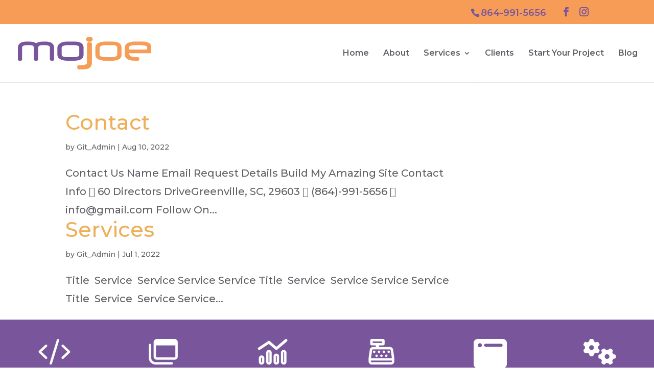

--- FILE ---
content_type: text/html; charset=UTF-8
request_url: http://mojoe.mojoe.net/divi_mega_pro/
body_size: 17715
content:
<!DOCTYPE html>
<html lang="en-US">
<head>
	<meta charset="UTF-8" />
<meta http-equiv="X-UA-Compatible" content="IE=edge">
	<link rel="pingback" href="http://mojoe.mojoe.net/xmlrpc.php" />

	<script type="text/javascript">
		document.documentElement.className = 'js';
	</script>
	
	<meta name='robots' content='noindex, nofollow' />

<!-- Google Tag Manager for WordPress by gtm4wp.com -->
<script data-cfasync="false" data-pagespeed-no-defer>
	var gtm4wp_datalayer_name = "dataLayer";
	var dataLayer = dataLayer || [];
</script>
<!-- End Google Tag Manager for WordPress by gtm4wp.com -->
		<!-- Meta Tag Manager -->
		<meta name="keywords" content="Deveren Werne, Web Development, IT Consulting, Software Development, Graphic Design, Copywriting, SEO, Search Engine Optimization, Photography, Video Drone, Social Media Marketing, Social Media Management,Web App Development, App Development, Custom Programming, Writing Code, Java, SER, Search Engine Registration, Google Analytics, Google Adwords, Cloud Services, Email Hosting, Web Hosting, IT Services " />
		<meta name="expires" content="1" />
		<meta name="robots" content="Follow, Index" />
		<meta name="revisit-after" content="20 Days" />
		<meta name="distribution" content="Global" />
		<meta name="rating" content="Generel" />
		<meta name="Classification" content="Business and Economy" />
		<meta name="Copyright" content="Copyright Mojoe.net, https://mojoe.net Anderson, Greenville Spartanburg, South Carolina" />
		<meta http-equiv="reply-to" content="info@mojoe.net" />
		<meta name="location" content="Greenville South Carolina" />
		<meta name="language" content="English" />
		<meta name="document-type" content="Public" />
		<meta name="document-rating" content="Safe for kids" />
		<!-- / Meta Tag Manager -->
<script type="text/javascript">
			let jqueryParams=[],jQuery=function(r){return jqueryParams=[...jqueryParams,r],jQuery},$=function(r){return jqueryParams=[...jqueryParams,r],$};window.jQuery=jQuery,window.$=jQuery;let customHeadScripts=!1;jQuery.fn=jQuery.prototype={},$.fn=jQuery.prototype={},jQuery.noConflict=function(r){if(window.jQuery)return jQuery=window.jQuery,$=window.jQuery,customHeadScripts=!0,jQuery.noConflict},jQuery.ready=function(r){jqueryParams=[...jqueryParams,r]},$.ready=function(r){jqueryParams=[...jqueryParams,r]},jQuery.load=function(r){jqueryParams=[...jqueryParams,r]},$.load=function(r){jqueryParams=[...jqueryParams,r]},jQuery.fn.ready=function(r){jqueryParams=[...jqueryParams,r]},$.fn.ready=function(r){jqueryParams=[...jqueryParams,r]};</script><meta property="og:title" content="Mojoe"/>
<meta property="og:description" content="From Concept to Completion"/>
<meta property="og:type" content="article"/>
<meta property="og:article:published_time" content="2022-08-10 11:22:32"/>
<meta property="og:article:modified_time" content="2022-08-24 11:10:37"/>
<meta name="twitter:card" content="summary">
<meta name="twitter:title" content="Mojoe"/>
<meta name="twitter:description" content="From Concept to Completion"/>

	<!-- This site is optimized with the Yoast SEO plugin v20.7 - https://yoast.com/wordpress/plugins/seo/ -->
	<title>Divi Mega Pro Archive - Mojoe</title>
	<meta property="og:url" content="http://mojoe.mojoe.net/divi_mega_pro/" />
	<meta property="og:site_name" content="Mojoe" />
	<script type="application/ld+json" class="yoast-schema-graph">{"@context":"https://schema.org","@graph":[{"@type":"CollectionPage","@id":"http://mojoe.mojoe.net/divi_mega_pro/","url":"http://mojoe.mojoe.net/divi_mega_pro/","name":"Divi Mega Pro Archive - Mojoe","isPartOf":{"@id":"http://mojoe.mojoe.net/#website"},"breadcrumb":{"@id":"http://mojoe.mojoe.net/divi_mega_pro/#breadcrumb"},"inLanguage":"en-US"},{"@type":"BreadcrumbList","@id":"http://mojoe.mojoe.net/divi_mega_pro/#breadcrumb","itemListElement":[{"@type":"ListItem","position":1,"name":"Home","item":"http://mojoe.mojoe.net/"},{"@type":"ListItem","position":2,"name":"Divi Mega Pro"}]},{"@type":"WebSite","@id":"http://mojoe.mojoe.net/#website","url":"http://mojoe.mojoe.net/","name":"Mojoe","description":"From Concept to Completion","potentialAction":[{"@type":"SearchAction","target":{"@type":"EntryPoint","urlTemplate":"http://mojoe.mojoe.net/?s={search_term_string}"},"query-input":"required name=search_term_string"}],"inLanguage":"en-US"}]}</script>
	<!-- / Yoast SEO plugin. -->


<link rel="alternate" type="application/rss+xml" title="Mojoe &raquo; Feed" href="http://mojoe.mojoe.net/feed/" />
<link rel="alternate" type="application/rss+xml" title="Mojoe &raquo; Comments Feed" href="http://mojoe.mojoe.net/comments/feed/" />
<link rel="alternate" type="application/rss+xml" title="Mojoe &raquo; Divi Mega Pro Feed" href="http://mojoe.mojoe.net/divi_mega_pro/feed/" />
<meta content="Divi v.4.21.0" name="generator"/>				<script>
				var divimegapro_singleton = [];
				divimegapro_singleton['header'] = false;
				divimegapro_singleton['content'] = false;
				divimegapro_singleton['footer'] = false;
				var divimegapro_singleton_enabled = ( divimegapro_singleton['header'] || divimegapro_singleton['content'] || divimegapro_singleton['footer'] ) ? true : false;
				</script>
				
				<style id='wp-block-library-theme-inline-css' type='text/css'>
.wp-block-audio figcaption{color:#555;font-size:13px;text-align:center}.is-dark-theme .wp-block-audio figcaption{color:hsla(0,0%,100%,.65)}.wp-block-audio{margin:0 0 1em}.wp-block-code{border:1px solid #ccc;border-radius:4px;font-family:Menlo,Consolas,monaco,monospace;padding:.8em 1em}.wp-block-embed figcaption{color:#555;font-size:13px;text-align:center}.is-dark-theme .wp-block-embed figcaption{color:hsla(0,0%,100%,.65)}.wp-block-embed{margin:0 0 1em}.blocks-gallery-caption{color:#555;font-size:13px;text-align:center}.is-dark-theme .blocks-gallery-caption{color:hsla(0,0%,100%,.65)}.wp-block-image figcaption{color:#555;font-size:13px;text-align:center}.is-dark-theme .wp-block-image figcaption{color:hsla(0,0%,100%,.65)}.wp-block-image{margin:0 0 1em}.wp-block-pullquote{border-bottom:4px solid;border-top:4px solid;color:currentColor;margin-bottom:1.75em}.wp-block-pullquote cite,.wp-block-pullquote footer,.wp-block-pullquote__citation{color:currentColor;font-size:.8125em;font-style:normal;text-transform:uppercase}.wp-block-quote{border-left:.25em solid;margin:0 0 1.75em;padding-left:1em}.wp-block-quote cite,.wp-block-quote footer{color:currentColor;font-size:.8125em;font-style:normal;position:relative}.wp-block-quote.has-text-align-right{border-left:none;border-right:.25em solid;padding-left:0;padding-right:1em}.wp-block-quote.has-text-align-center{border:none;padding-left:0}.wp-block-quote.is-large,.wp-block-quote.is-style-large,.wp-block-quote.is-style-plain{border:none}.wp-block-search .wp-block-search__label{font-weight:700}.wp-block-search__button{border:1px solid #ccc;padding:.375em .625em}:where(.wp-block-group.has-background){padding:1.25em 2.375em}.wp-block-separator.has-css-opacity{opacity:.4}.wp-block-separator{border:none;border-bottom:2px solid;margin-left:auto;margin-right:auto}.wp-block-separator.has-alpha-channel-opacity{opacity:1}.wp-block-separator:not(.is-style-wide):not(.is-style-dots){width:100px}.wp-block-separator.has-background:not(.is-style-dots){border-bottom:none;height:1px}.wp-block-separator.has-background:not(.is-style-wide):not(.is-style-dots){height:2px}.wp-block-table{margin:0 0 1em}.wp-block-table td,.wp-block-table th{word-break:normal}.wp-block-table figcaption{color:#555;font-size:13px;text-align:center}.is-dark-theme .wp-block-table figcaption{color:hsla(0,0%,100%,.65)}.wp-block-video figcaption{color:#555;font-size:13px;text-align:center}.is-dark-theme .wp-block-video figcaption{color:hsla(0,0%,100%,.65)}.wp-block-video{margin:0 0 1em}.wp-block-template-part.has-background{margin-bottom:0;margin-top:0;padding:1.25em 2.375em}
</style>
<style id='global-styles-inline-css' type='text/css'>
body{--wp--preset--color--black: #000000;--wp--preset--color--cyan-bluish-gray: #abb8c3;--wp--preset--color--white: #ffffff;--wp--preset--color--pale-pink: #f78da7;--wp--preset--color--vivid-red: #cf2e2e;--wp--preset--color--luminous-vivid-orange: #ff6900;--wp--preset--color--luminous-vivid-amber: #fcb900;--wp--preset--color--light-green-cyan: #7bdcb5;--wp--preset--color--vivid-green-cyan: #00d084;--wp--preset--color--pale-cyan-blue: #8ed1fc;--wp--preset--color--vivid-cyan-blue: #0693e3;--wp--preset--color--vivid-purple: #9b51e0;--wp--preset--gradient--vivid-cyan-blue-to-vivid-purple: linear-gradient(135deg,rgba(6,147,227,1) 0%,rgb(155,81,224) 100%);--wp--preset--gradient--light-green-cyan-to-vivid-green-cyan: linear-gradient(135deg,rgb(122,220,180) 0%,rgb(0,208,130) 100%);--wp--preset--gradient--luminous-vivid-amber-to-luminous-vivid-orange: linear-gradient(135deg,rgba(252,185,0,1) 0%,rgba(255,105,0,1) 100%);--wp--preset--gradient--luminous-vivid-orange-to-vivid-red: linear-gradient(135deg,rgba(255,105,0,1) 0%,rgb(207,46,46) 100%);--wp--preset--gradient--very-light-gray-to-cyan-bluish-gray: linear-gradient(135deg,rgb(238,238,238) 0%,rgb(169,184,195) 100%);--wp--preset--gradient--cool-to-warm-spectrum: linear-gradient(135deg,rgb(74,234,220) 0%,rgb(151,120,209) 20%,rgb(207,42,186) 40%,rgb(238,44,130) 60%,rgb(251,105,98) 80%,rgb(254,248,76) 100%);--wp--preset--gradient--blush-light-purple: linear-gradient(135deg,rgb(255,206,236) 0%,rgb(152,150,240) 100%);--wp--preset--gradient--blush-bordeaux: linear-gradient(135deg,rgb(254,205,165) 0%,rgb(254,45,45) 50%,rgb(107,0,62) 100%);--wp--preset--gradient--luminous-dusk: linear-gradient(135deg,rgb(255,203,112) 0%,rgb(199,81,192) 50%,rgb(65,88,208) 100%);--wp--preset--gradient--pale-ocean: linear-gradient(135deg,rgb(255,245,203) 0%,rgb(182,227,212) 50%,rgb(51,167,181) 100%);--wp--preset--gradient--electric-grass: linear-gradient(135deg,rgb(202,248,128) 0%,rgb(113,206,126) 100%);--wp--preset--gradient--midnight: linear-gradient(135deg,rgb(2,3,129) 0%,rgb(40,116,252) 100%);--wp--preset--duotone--dark-grayscale: url('#wp-duotone-dark-grayscale');--wp--preset--duotone--grayscale: url('#wp-duotone-grayscale');--wp--preset--duotone--purple-yellow: url('#wp-duotone-purple-yellow');--wp--preset--duotone--blue-red: url('#wp-duotone-blue-red');--wp--preset--duotone--midnight: url('#wp-duotone-midnight');--wp--preset--duotone--magenta-yellow: url('#wp-duotone-magenta-yellow');--wp--preset--duotone--purple-green: url('#wp-duotone-purple-green');--wp--preset--duotone--blue-orange: url('#wp-duotone-blue-orange');--wp--preset--font-size--small: 13px;--wp--preset--font-size--medium: 20px;--wp--preset--font-size--large: 36px;--wp--preset--font-size--x-large: 42px;--wp--preset--spacing--20: 0.44rem;--wp--preset--spacing--30: 0.67rem;--wp--preset--spacing--40: 1rem;--wp--preset--spacing--50: 1.5rem;--wp--preset--spacing--60: 2.25rem;--wp--preset--spacing--70: 3.38rem;--wp--preset--spacing--80: 5.06rem;--wp--preset--shadow--natural: 6px 6px 9px rgba(0, 0, 0, 0.2);--wp--preset--shadow--deep: 12px 12px 50px rgba(0, 0, 0, 0.4);--wp--preset--shadow--sharp: 6px 6px 0px rgba(0, 0, 0, 0.2);--wp--preset--shadow--outlined: 6px 6px 0px -3px rgba(255, 255, 255, 1), 6px 6px rgba(0, 0, 0, 1);--wp--preset--shadow--crisp: 6px 6px 0px rgba(0, 0, 0, 1);}body { margin: 0;--wp--style--global--content-size: 823px;--wp--style--global--wide-size: 1080px; }.wp-site-blocks > .alignleft { float: left; margin-right: 2em; }.wp-site-blocks > .alignright { float: right; margin-left: 2em; }.wp-site-blocks > .aligncenter { justify-content: center; margin-left: auto; margin-right: auto; }:where(.is-layout-flex){gap: 0.5em;}body .is-layout-flow > .alignleft{float: left;margin-inline-start: 0;margin-inline-end: 2em;}body .is-layout-flow > .alignright{float: right;margin-inline-start: 2em;margin-inline-end: 0;}body .is-layout-flow > .aligncenter{margin-left: auto !important;margin-right: auto !important;}body .is-layout-constrained > .alignleft{float: left;margin-inline-start: 0;margin-inline-end: 2em;}body .is-layout-constrained > .alignright{float: right;margin-inline-start: 2em;margin-inline-end: 0;}body .is-layout-constrained > .aligncenter{margin-left: auto !important;margin-right: auto !important;}body .is-layout-constrained > :where(:not(.alignleft):not(.alignright):not(.alignfull)){max-width: var(--wp--style--global--content-size);margin-left: auto !important;margin-right: auto !important;}body .is-layout-constrained > .alignwide{max-width: var(--wp--style--global--wide-size);}body .is-layout-flex{display: flex;}body .is-layout-flex{flex-wrap: wrap;align-items: center;}body .is-layout-flex > *{margin: 0;}body{padding-top: 0px;padding-right: 0px;padding-bottom: 0px;padding-left: 0px;}a:where(:not(.wp-element-button)){text-decoration: underline;}.wp-element-button, .wp-block-button__link{background-color: #32373c;border-width: 0;color: #fff;font-family: inherit;font-size: inherit;line-height: inherit;padding: calc(0.667em + 2px) calc(1.333em + 2px);text-decoration: none;}.has-black-color{color: var(--wp--preset--color--black) !important;}.has-cyan-bluish-gray-color{color: var(--wp--preset--color--cyan-bluish-gray) !important;}.has-white-color{color: var(--wp--preset--color--white) !important;}.has-pale-pink-color{color: var(--wp--preset--color--pale-pink) !important;}.has-vivid-red-color{color: var(--wp--preset--color--vivid-red) !important;}.has-luminous-vivid-orange-color{color: var(--wp--preset--color--luminous-vivid-orange) !important;}.has-luminous-vivid-amber-color{color: var(--wp--preset--color--luminous-vivid-amber) !important;}.has-light-green-cyan-color{color: var(--wp--preset--color--light-green-cyan) !important;}.has-vivid-green-cyan-color{color: var(--wp--preset--color--vivid-green-cyan) !important;}.has-pale-cyan-blue-color{color: var(--wp--preset--color--pale-cyan-blue) !important;}.has-vivid-cyan-blue-color{color: var(--wp--preset--color--vivid-cyan-blue) !important;}.has-vivid-purple-color{color: var(--wp--preset--color--vivid-purple) !important;}.has-black-background-color{background-color: var(--wp--preset--color--black) !important;}.has-cyan-bluish-gray-background-color{background-color: var(--wp--preset--color--cyan-bluish-gray) !important;}.has-white-background-color{background-color: var(--wp--preset--color--white) !important;}.has-pale-pink-background-color{background-color: var(--wp--preset--color--pale-pink) !important;}.has-vivid-red-background-color{background-color: var(--wp--preset--color--vivid-red) !important;}.has-luminous-vivid-orange-background-color{background-color: var(--wp--preset--color--luminous-vivid-orange) !important;}.has-luminous-vivid-amber-background-color{background-color: var(--wp--preset--color--luminous-vivid-amber) !important;}.has-light-green-cyan-background-color{background-color: var(--wp--preset--color--light-green-cyan) !important;}.has-vivid-green-cyan-background-color{background-color: var(--wp--preset--color--vivid-green-cyan) !important;}.has-pale-cyan-blue-background-color{background-color: var(--wp--preset--color--pale-cyan-blue) !important;}.has-vivid-cyan-blue-background-color{background-color: var(--wp--preset--color--vivid-cyan-blue) !important;}.has-vivid-purple-background-color{background-color: var(--wp--preset--color--vivid-purple) !important;}.has-black-border-color{border-color: var(--wp--preset--color--black) !important;}.has-cyan-bluish-gray-border-color{border-color: var(--wp--preset--color--cyan-bluish-gray) !important;}.has-white-border-color{border-color: var(--wp--preset--color--white) !important;}.has-pale-pink-border-color{border-color: var(--wp--preset--color--pale-pink) !important;}.has-vivid-red-border-color{border-color: var(--wp--preset--color--vivid-red) !important;}.has-luminous-vivid-orange-border-color{border-color: var(--wp--preset--color--luminous-vivid-orange) !important;}.has-luminous-vivid-amber-border-color{border-color: var(--wp--preset--color--luminous-vivid-amber) !important;}.has-light-green-cyan-border-color{border-color: var(--wp--preset--color--light-green-cyan) !important;}.has-vivid-green-cyan-border-color{border-color: var(--wp--preset--color--vivid-green-cyan) !important;}.has-pale-cyan-blue-border-color{border-color: var(--wp--preset--color--pale-cyan-blue) !important;}.has-vivid-cyan-blue-border-color{border-color: var(--wp--preset--color--vivid-cyan-blue) !important;}.has-vivid-purple-border-color{border-color: var(--wp--preset--color--vivid-purple) !important;}.has-vivid-cyan-blue-to-vivid-purple-gradient-background{background: var(--wp--preset--gradient--vivid-cyan-blue-to-vivid-purple) !important;}.has-light-green-cyan-to-vivid-green-cyan-gradient-background{background: var(--wp--preset--gradient--light-green-cyan-to-vivid-green-cyan) !important;}.has-luminous-vivid-amber-to-luminous-vivid-orange-gradient-background{background: var(--wp--preset--gradient--luminous-vivid-amber-to-luminous-vivid-orange) !important;}.has-luminous-vivid-orange-to-vivid-red-gradient-background{background: var(--wp--preset--gradient--luminous-vivid-orange-to-vivid-red) !important;}.has-very-light-gray-to-cyan-bluish-gray-gradient-background{background: var(--wp--preset--gradient--very-light-gray-to-cyan-bluish-gray) !important;}.has-cool-to-warm-spectrum-gradient-background{background: var(--wp--preset--gradient--cool-to-warm-spectrum) !important;}.has-blush-light-purple-gradient-background{background: var(--wp--preset--gradient--blush-light-purple) !important;}.has-blush-bordeaux-gradient-background{background: var(--wp--preset--gradient--blush-bordeaux) !important;}.has-luminous-dusk-gradient-background{background: var(--wp--preset--gradient--luminous-dusk) !important;}.has-pale-ocean-gradient-background{background: var(--wp--preset--gradient--pale-ocean) !important;}.has-electric-grass-gradient-background{background: var(--wp--preset--gradient--electric-grass) !important;}.has-midnight-gradient-background{background: var(--wp--preset--gradient--midnight) !important;}.has-small-font-size{font-size: var(--wp--preset--font-size--small) !important;}.has-medium-font-size{font-size: var(--wp--preset--font-size--medium) !important;}.has-large-font-size{font-size: var(--wp--preset--font-size--large) !important;}.has-x-large-font-size{font-size: var(--wp--preset--font-size--x-large) !important;}
.wp-block-navigation a:where(:not(.wp-element-button)){color: inherit;}
:where(.wp-block-columns.is-layout-flex){gap: 2em;}
.wp-block-pullquote{font-size: 1.5em;line-height: 1.6;}
</style>
<link rel='stylesheet' id='dmpro_general_style-css' href='http://mojoe.mojoe.net/wp-content/plugins/divi-modules-pro/public/css/general.css?ver=1.0.0' type='text/css' media='all' />
<link rel='stylesheet' id='dashicons-css' href='http://mojoe.mojoe.net/wp-includes/css/dashicons.min.css?ver=6.2.1' type='text/css' media='all' />
<link rel='stylesheet' id='fontawesome-css' href='http://mojoe.mojoe.net/wp-content/plugins/wp-menu-icons/assets/frontend/icons/fontawesome/css/font-awesome.min.css?ver=6.2.1' type='text/css' media='all' />
<link rel='stylesheet' id='wpmi-frontend-css' href='http://mojoe.mojoe.net/wp-content/plugins/wp-menu-icons/build/frontend/css/style.css?ver=3.0.2' type='text/css' media='all' />
<link rel='stylesheet' id='divi-image-hover-add-on-styles-css' href='http://mojoe.mojoe.net/wp-content/plugins/divi-image-hover-pro-module/styles/style.min.css?ver=1.0.0' type='text/css' media='all' />
<link rel='stylesheet' id='jquery-lazyloadxt-spinner-css-css' href='//mojoe.mojoe.net/wp-content/plugins/a3-lazy-load/assets/css/jquery.lazyloadxt.spinner.css?ver=6.2.1' type='text/css' media='all' />
<link rel='stylesheet' id='divi-style-css' href='http://mojoe.mojoe.net/wp-content/themes/Divi/style-static-cpt.min.css?ver=4.21.0' type='text/css' media='all' />
<link rel='stylesheet' id='gforms_reset_css-css' href='http://mojoe.mojoe.net/wp-content/plugins/gravityforms/legacy/css/formreset.min.css?ver=2.7.6' type='text/css' media='all' />
<link rel='stylesheet' id='gforms_formsmain_css-css' href='http://mojoe.mojoe.net/wp-content/plugins/gravityforms/legacy/css/formsmain.min.css?ver=2.7.6' type='text/css' media='all' />
<link rel='stylesheet' id='gforms_ready_class_css-css' href='http://mojoe.mojoe.net/wp-content/plugins/gravityforms/legacy/css/readyclass.min.css?ver=2.7.6' type='text/css' media='all' />
<link rel='stylesheet' id='gforms_browsers_css-css' href='http://mojoe.mojoe.net/wp-content/plugins/gravityforms/legacy/css/browsers.min.css?ver=2.7.6' type='text/css' media='all' />
<link rel='stylesheet' id='DiviMegaPro-main-css' href='http://mojoe.mojoe.net/wp-content/plugins/divi-mega-pro/assets/css/main.css?ver=1.9.8.2' type='text/css' media='all' />
<link rel='stylesheet' id='DiviMegaPro-main-media-query-css' href='http://mojoe.mojoe.net/wp-content/plugins/divi-mega-pro/assets/css/main-media-query.css?ver=1.9.8.2' type='text/css' media='all' />
<link rel='stylesheet' id='DiviMegaPro-tippy-animations-css' href='http://mojoe.mojoe.net/wp-content/plugins/divi-mega-pro/assets/libraries/tippy/css/animations.css?ver=1.9.8.2' type='text/css' media='all' />
<script type='text/javascript' src='http://mojoe.mojoe.net/wp-includes/js/jquery/jquery.min.js?ver=3.6.4' id='jquery-core-js'></script>
<script type='text/javascript' src='http://mojoe.mojoe.net/wp-includes/js/jquery/jquery-migrate.min.js?ver=3.4.0' id='jquery-migrate-js'></script>
<script type='text/javascript' id='jquery-js-after'>
jqueryParams.length&&$.each(jqueryParams,function(e,r){if("function"==typeof r){var n=String(r);n.replace("$","jQuery");var a=new Function("return "+n)();$(document).ready(a)}});
</script>
<script type='text/javascript' src='http://mojoe.mojoe.net/wp-content/plugins/divi-mega-pro/assets/js/popper-1.16.1.min.js?ver=1.9.8.2' id='DiviMegaPro-popper-js'></script>
<script type='text/javascript' src='http://mojoe.mojoe.net/wp-content/plugins/divi-mega-pro/assets/js/tippy-5.2.1.min.js?ver=1.9.8.2' id='DiviMegaPro-tippy-js'></script>
<link rel="https://api.w.org/" href="http://mojoe.mojoe.net/wp-json/" /><link rel="EditURI" type="application/rsd+xml" title="RSD" href="http://mojoe.mojoe.net/xmlrpc.php?rsd" />
<link rel="wlwmanifest" type="application/wlwmanifest+xml" href="http://mojoe.mojoe.net/wp-includes/wlwmanifest.xml" />
<meta name="generator" content="WordPress 6.2.1" />
<meta name="generator" content="Site Kit by Google 1.99.0" />
<!-- Google Tag Manager for WordPress by gtm4wp.com -->
<!-- GTM Container placement set to footer -->
<script data-cfasync="false" data-pagespeed-no-defer>
</script>
<!-- End Google Tag Manager for WordPress by gtm4wp.com --><meta name="viewport" content="width=device-width, initial-scale=1.0, maximum-scale=1.0, user-scalable=0" />		<script type="text/javascript">
		var ajax_url = 'http://mojoe.mojoe.net/wp-admin/admin-ajax.php';
		</script>
		<link rel="stylesheet" href="https://cdnjs.cloudflare.com/ajax/libs/font-awesome/4.7.0/css/font-awesome.min.css">

<link rel="icon" href="http://mojoe.mojoe.net/wp-content/uploads/2020/10/favicon.ico" sizes="32x32" />
<link rel="icon" href="http://mojoe.mojoe.net/wp-content/uploads/2020/10/favicon.ico" sizes="192x192" />
<link rel="apple-touch-icon" href="http://mojoe.mojoe.net/wp-content/uploads/2020/10/favicon.ico" />
<meta name="msapplication-TileImage" content="http://mojoe.mojoe.net/wp-content/uploads/2020/10/favicon.ico" />
<style id="et-divi-customizer-cpt-global-cached-inline-styles">body,.et-db #et-boc .et-l .et_pb_column_1_2 .et_quote_content blockquote cite,.et-db #et-boc .et-l .et_pb_column_1_2 .et_link_content a.et_link_main_url,.et-db #et-boc .et-l .et_pb_column_1_3 .et_quote_content blockquote cite,.et-db #et-boc .et-l .et_pb_column_3_8 .et_quote_content blockquote cite,.et-db #et-boc .et-l .et_pb_column_1_4 .et_quote_content blockquote cite,.et-db #et-boc .et-l .et_pb_blog_grid .et_quote_content blockquote cite,.et-db #et-boc .et-l .et_pb_column_1_3 .et_link_content a.et_link_main_url,.et-db #et-boc .et-l .et_pb_column_3_8 .et_link_content a.et_link_main_url,.et-db #et-boc .et-l .et_pb_column_1_4 .et_link_content a.et_link_main_url,.et-db #et-boc .et-l .et_pb_blog_grid .et_link_content a.et_link_main_url,body.et-db #et-boc .et-l .et_pb_bg_layout_light .et_pb_post p,body.et-db #et-boc .et-l .et_pb_bg_layout_dark .et_pb_post p{font-size:20px}.et-db #et-boc .et-l .et_pb_slide_content,.et-db #et-boc .et-l .et_pb_best_value{font-size:22px}body{color:#5f5f65}h1,.et-db #et-boc .et-l h1,h2,.et-db #et-boc .et-l h2,h3,.et-db #et-boc .et-l h3,h4,.et-db #et-boc .et-l h4,h5,.et-db #et-boc .et-l h5,h6,.et-db #et-boc .et-l h6{color:#5f5f65}body{line-height:1.8em}#et_search_icon:hover,.mobile_menu_bar:before,.mobile_menu_bar:after,.et_toggle_slide_menu:after,.et-social-icon a:hover,.et_pb_sum,.et-db #et-boc .et-l .et_pb_sum,.et-db #et-boc .et-l .et_pb_pricing li a,.et-db #et-boc .et-l .et_pb_pricing_table_button,.et_overlay:before,.et-db #et-boc .et-l .et_overlay:before,.entry-summary p.price ins,.et-db #et-boc .et-l .entry-summary p.price ins,.et-db #et-boc .et-l .et_pb_member_social_links a:hover,.et_pb_widget li a:hover,.et-db #et-boc .et-l .et_pb_widget li a:hover,.et-db #et-boc .et-l .et_pb_filterable_portfolio .et_pb_portfolio_filters li a.active,.et-db #et-boc .et-l .et_pb_filterable_portfolio .et_pb_portofolio_pagination ul li a.active,.et-db #et-boc .et-l .et_pb_gallery .et_pb_gallery_pagination ul li a.active,.wp-pagenavi span.current,.wp-pagenavi a:hover,.nav-single a,.et-db #et-boc .et-l .nav-single a,.tagged_as a,.et-db #et-boc .et-l .tagged_as a,.posted_in a,.et-db #et-boc .et-l .posted_in a{color:#f79c57}.et-db #et-boc .et-l .et_pb_contact_submit,.et-db #et-boc .et-l .et_password_protected_form .et_submit_button,.et-db #et-boc .et-l .et_pb_bg_layout_light .et_pb_newsletter_button,.et-db #et-boc .et-l .comment-reply-link,.et-db .form-submit #et-boc .et-l .et_pb_button,.et-db #et-boc .et-l .et_pb_bg_layout_light .et_pb_promo_button,.et-db #et-boc .et-l .et_pb_bg_layout_light .et_pb_more_button,.et-db #et-boc .et-l .et_pb_contact p input[type="checkbox"]:checked+label i:before,.et-db #et-boc .et-l .et_pb_bg_layout_light.et_pb_module.et_pb_button{color:#f79c57}.footer-widget h4,.et-db #et-boc .et-l .footer-widget h4{color:#f79c57}.et-search-form,.et-db #et-boc .et-l .et-search-form,.nav li ul,.et-db #et-boc .et-l .nav li ul,.et_mobile_menu,.et-db #et-boc .et-l .et_mobile_menu,.footer-widget li:before,.et-db #et-boc .et-l .footer-widget li:before,.et-db #et-boc .et-l .et_pb_pricing li:before,blockquote,.et-db #et-boc .et-l blockquote{border-color:#f79c57}.et-db #et-boc .et-l .et_pb_counter_amount,.et-db #et-boc .et-l .et_pb_featured_table .et_pb_pricing_heading,.et_quote_content,.et-db #et-boc .et-l .et_quote_content,.et_link_content,.et-db #et-boc .et-l .et_link_content,.et_audio_content,.et-db #et-boc .et-l .et_audio_content,.et-db #et-boc .et-l .et_pb_post_slider.et_pb_bg_layout_dark,.et_slide_in_menu_container,.et-db #et-boc .et-l .et_slide_in_menu_container,.et-db #et-boc .et-l .et_pb_contact p input[type="radio"]:checked+label i:before{background-color:#f79c57}.container,.et-db #et-boc .et-l .container,.et-db #et-boc .et-l .et_pb_row,.et-db #et-boc .et-l .et_pb_slider .et_pb_container,.et-db #et-boc .et-l .et_pb_fullwidth_section .et_pb_title_container,.et-db #et-boc .et-l .et_pb_fullwidth_section .et_pb_title_featured_container,.et-db #et-boc .et-l .et_pb_fullwidth_header:not(.et_pb_fullscreen) .et_pb_fullwidth_header_container{max-width:1600px}.et_boxed_layout #page-container,.et_boxed_layout.et_non_fixed_nav.et_transparent_nav #page-container #top-header,.et_boxed_layout.et_non_fixed_nav.et_transparent_nav #page-container #main-header,.et_fixed_nav.et_boxed_layout #page-container #top-header,.et_fixed_nav.et_boxed_layout #page-container #main-header,.et_boxed_layout #page-container .container,.et_boxed_layout.et-db #et-boc .et-l #page-container .et_pb_row{max-width:1760px}a,.et-db #et-boc .et-l a{color:#f79c57}.et_secondary_nav_enabled #page-container #top-header{background-color:#f79c57!important}#et-secondary-nav li ul{background-color:#f79c57}#top-header,#top-header a{color:#79559c}#et-secondary-nav li ul a{color:rgba(243,246,247,0)}.et_header_style_centered .mobile_nav .select_page,.et_header_style_split .mobile_nav .select_page,.et_nav_text_color_light #top-menu>li>a,.et_nav_text_color_dark #top-menu>li>a,#top-menu a,.et_mobile_menu li a,.et-db #et-boc .et-l .et_mobile_menu li a,.et_nav_text_color_light .et_mobile_menu li a,.et-db #et-boc .et-l .et_nav_text_color_light .et_mobile_menu li a,.et_nav_text_color_dark .et_mobile_menu li a,.et-db #et-boc .et-l .et_nav_text_color_dark .et_mobile_menu li a,#et_search_icon:before,.et_search_form_container input,span.et_close_search_field:after,#et-top-navigation .et-cart-info{color:#5f5f65}.et_search_form_container input::-moz-placeholder{color:#5f5f65}.et_search_form_container input::-webkit-input-placeholder{color:#5f5f65}.et_search_form_container input:-ms-input-placeholder{color:#5f5f65}#main-header .nav li ul a{color:rgba(95,95,101,0.91)}#top-header,#top-header a,#et-secondary-nav li li a,#top-header .et-social-icon a:before{font-size:18px}#top-menu li a{font-size:16px}body.et_vertical_nav .container.et_search_form_container .et-search-form input{font-size:16px!important}.et_color_scheme_red #top-menu li.current-menu-ancestor>a,.et_color_scheme_red #top-menu li.current-menu-item>a,.et_color_scheme_red #top-menu li.current_page_item>a,.et_color_scheme_pink #top-menu li.current-menu-ancestor>a,.et_color_scheme_pink #top-menu li.current-menu-item>a,.et_color_scheme_pink #top-menu li.current_page_item>a,.et_color_scheme_orange #top-menu li.current-menu-ancestor>a,.et_color_scheme_orange #top-menu li.current-menu-item>a,.et_color_scheme_orange #top-menu li.current_page_item>a,.et_color_scheme_green #top-menu li.current-menu-ancestor>a,.et_color_scheme_green #top-menu li.current-menu-item>a,.et_color_scheme_green #top-menu li.current_page_item>a,#top-menu li.current-menu-ancestor>a,#top-menu li.current-menu-item>a,#top-menu li.current_page_item>a{color:#f79c57}#main-footer .footer-widget h4,#main-footer .widget_block h1,#main-footer .widget_block h2,#main-footer .widget_block h3,#main-footer .widget_block h4,#main-footer .widget_block h5,#main-footer .widget_block h6{color:#f79c57}.footer-widget li:before{border-color:#f79c57}#footer-widgets .footer-widget li:before{top:14px}.et-fixed-header#main-header{box-shadow:none!important}body .et_pb_button,body.et-db #et-boc .et-l .et_pb_button{font-size:18px;background-color:#f79c57;border-width:0px!important;border-radius:5px}body.et_pb_button_helper_class .et_pb_button,body.et_pb_button_helper_class.et-db #et-boc .et-l .et_pb_button,body.et_pb_button_helper_class .et_pb_module.et_pb_button,body.et_pb_button_helper_class.et-db #et-boc .et-l .et_pb_module.et_pb_button{color:#ffffff}body .et_pb_button:after,body.et-db #et-boc .et-l .et_pb_button:after{font-size:28.8px}body .et_pb_bg_layout_light.et_pb_button:hover,body.et-db #et-boc .et-l .et_pb_bg_layout_light.et_pb_button:hover,body .et_pb_bg_layout_light .et_pb_button:hover,body.et-db #et-boc .et-l .et_pb_bg_layout_light .et_pb_button:hover,body .et_pb_button:hover,body.et-db #et-boc .et-l .et_pb_button:hover{color:#ffffff!important;background-color:#f9af77;border-radius:5px}@media only screen and (min-width:981px){.et_header_style_left #et-top-navigation,.et_header_style_split #et-top-navigation{padding:50px 0 0 0}.et_header_style_left #et-top-navigation nav>ul>li>a,.et_header_style_split #et-top-navigation nav>ul>li>a{padding-bottom:50px}.et_header_style_split .centered-inline-logo-wrap{width:100px;margin:-100px 0}.et_header_style_split .centered-inline-logo-wrap #logo{max-height:100px}.et_pb_svg_logo.et_header_style_split .centered-inline-logo-wrap #logo{height:100px}.et_header_style_centered #top-menu>li>a{padding-bottom:18px}.et_header_style_slide #et-top-navigation,.et_header_style_fullscreen #et-top-navigation{padding:41px 0 41px 0!important}.et_header_style_centered #main-header .logo_container{height:100px}#logo{max-height:70%}.et_pb_svg_logo #logo{height:70%}.et_header_style_left .et-fixed-header #et-top-navigation,.et_header_style_split .et-fixed-header #et-top-navigation{padding:25px 0 0 0}.et_header_style_left .et-fixed-header #et-top-navigation nav>ul>li>a,.et_header_style_split .et-fixed-header #et-top-navigation nav>ul>li>a{padding-bottom:25px}.et_header_style_centered header#main-header.et-fixed-header .logo_container{height:50px}.et_header_style_split #main-header.et-fixed-header .centered-inline-logo-wrap{width:50px;margin:-50px 0}.et_header_style_split .et-fixed-header .centered-inline-logo-wrap #logo{max-height:50px}.et_pb_svg_logo.et_header_style_split .et-fixed-header .centered-inline-logo-wrap #logo{height:50px}.et_header_style_slide .et-fixed-header #et-top-navigation,.et_header_style_fullscreen .et-fixed-header #et-top-navigation{padding:16px 0 16px 0!important}.et_fixed_nav #page-container .et-fixed-header#top-header{background-color:#ffffff!important}.et_fixed_nav #page-container .et-fixed-header#top-header #et-secondary-nav li ul{background-color:#ffffff}.et-fixed-header#main-header,.et-fixed-header#main-header .nav li ul,.et-fixed-header .et-search-form{background-color:rgba(255,255,255,0.9)}.et-fixed-header #top-menu a,.et-fixed-header #et_search_icon:before,.et-fixed-header #et_top_search .et-search-form input,.et-fixed-header .et_search_form_container input,.et-fixed-header .et_close_search_field:after,.et-fixed-header #et-top-navigation .et-cart-info{color:#5f5f65!important}.et-fixed-header .et_search_form_container input::-moz-placeholder{color:#5f5f65!important}.et-fixed-header .et_search_form_container input::-webkit-input-placeholder{color:#5f5f65!important}.et-fixed-header .et_search_form_container input:-ms-input-placeholder{color:#5f5f65!important}.et-fixed-header #top-menu li.current-menu-ancestor>a,.et-fixed-header #top-menu li.current-menu-item>a,.et-fixed-header #top-menu li.current_page_item>a{color:#f79c57!important}.et-fixed-header#top-header a{color:#5f5f65}}@media only screen and (min-width:2000px){.et-db #et-boc .et-l .et_pb_row{padding:40px 0}.et-db #et-boc .et-l .et_pb_section{padding:80px 0}.single.et_pb_pagebuilder_layout.et_full_width_page .et_post_meta_wrapper{padding-top:120px}.et-db #et-boc .et-l .et_pb_fullwidth_section{padding:0}}h1,.et-db #et-boc .et-l h1,h1.et_pb_contact_main_title,.et-db #et-boc .et-l h1.et_pb_contact_main_title,.et_pb_title_container h1,.et-db #et-boc .et-l .et_pb_title_container h1{font-size:48px}h2,.et-db #et-boc .et-l h2,.product .related h2,.et-db #et-boc .et-l .product .related h2,.et-db #et-boc .et-l .et_pb_column_1_2 .et_quote_content blockquote p{font-size:41px}h3,.et-db #et-boc .et-l h3{font-size:35px}h4,.et-db #et-boc .et-l h4,.et-db #et-boc .et-l .et_pb_circle_counter h3,.et-db #et-boc .et-l .et_pb_number_counter h3,.et-db #et-boc .et-l .et_pb_column_1_3 .et_pb_post h2,.et-db #et-boc .et-l .et_pb_column_1_4 .et_pb_post h2,.et-db #et-boc .et-l .et_pb_blog_grid h2,.et-db #et-boc .et-l .et_pb_column_1_3 .et_quote_content blockquote p,.et-db #et-boc .et-l .et_pb_column_3_8 .et_quote_content blockquote p,.et-db #et-boc .et-l .et_pb_column_1_4 .et_quote_content blockquote p,.et-db #et-boc .et-l .et_pb_blog_grid .et_quote_content blockquote p,.et-db #et-boc .et-l .et_pb_column_1_3 .et_link_content h2,.et-db #et-boc .et-l .et_pb_column_3_8 .et_link_content h2,.et-db #et-boc .et-l .et_pb_column_1_4 .et_link_content h2,.et-db #et-boc .et-l .et_pb_blog_grid .et_link_content h2,.et-db #et-boc .et-l .et_pb_column_1_3 .et_audio_content h2,.et-db #et-boc .et-l .et_pb_column_3_8 .et_audio_content h2,.et-db #et-boc .et-l .et_pb_column_1_4 .et_audio_content h2,.et-db #et-boc .et-l .et_pb_blog_grid .et_audio_content h2,.et-db #et-boc .et-l .et_pb_column_3_8 .et_pb_audio_module_content h2,.et-db #et-boc .et-l .et_pb_column_1_3 .et_pb_audio_module_content h2,.et-db #et-boc .et-l .et_pb_gallery_grid .et_pb_gallery_item h3,.et-db #et-boc .et-l .et_pb_portfolio_grid .et_pb_portfolio_item h2,.et-db #et-boc .et-l .et_pb_filterable_portfolio_grid .et_pb_portfolio_item h2{font-size:28px}h5,.et-db #et-boc .et-l h5{font-size:25px}h6,.et-db #et-boc .et-l h6{font-size:22px}.et-db #et-boc .et-l .et_pb_slide_description .et_pb_slide_title{font-size:73px}.et-db #et-boc .et-l .et_pb_gallery_grid .et_pb_gallery_item h3,.et-db #et-boc .et-l .et_pb_portfolio_grid .et_pb_portfolio_item h2,.et-db #et-boc .et-l .et_pb_filterable_portfolio_grid .et_pb_portfolio_item h2,.et-db #et-boc .et-l .et_pb_column_1_4 .et_pb_audio_module_content h2{font-size:25px}@media only screen and (max-width:767px){h1,.et-db #et-boc .et-l h1{font-size:55px}h2,.et-db #et-boc .et-l h2,.product .related h2,.et-db #et-boc .et-l .product .related h2,.et-db #et-boc .et-l .et_pb_column_1_2 .et_quote_content blockquote p{font-size:47px}h3,.et-db #et-boc .et-l h3{font-size:40px}h4,.et-db #et-boc .et-l h4,.et-db #et-boc .et-l .et_pb_circle_counter h3,.et-db #et-boc .et-l .et_pb_number_counter h3,.et-db #et-boc .et-l .et_pb_column_1_3 .et_pb_post h2,.et-db #et-boc .et-l .et_pb_column_1_4 .et_pb_post h2,.et-db #et-boc .et-l .et_pb_blog_grid h2,.et-db #et-boc .et-l .et_pb_column_1_3 .et_quote_content blockquote p,.et-db #et-boc .et-l .et_pb_column_3_8 .et_quote_content blockquote p,.et-db #et-boc .et-l .et_pb_column_1_4 .et_quote_content blockquote p,.et-db #et-boc .et-l .et_pb_blog_grid .et_quote_content blockquote p,.et-db #et-boc .et-l .et_pb_column_1_3 .et_link_content h2,.et-db #et-boc .et-l .et_pb_column_3_8 .et_link_content h2,.et-db #et-boc .et-l .et_pb_column_1_4 .et_link_content h2,.et-db #et-boc .et-l .et_pb_blog_grid .et_link_content h2,.et-db #et-boc .et-l .et_pb_column_1_3 .et_audio_content h2,.et-db #et-boc .et-l .et_pb_column_3_8 .et_audio_content h2,.et-db #et-boc .et-l .et_pb_column_1_4 .et_audio_content h2,.et-db #et-boc .et-l .et_pb_blog_grid .et_audio_content h2,.et-db #et-boc .et-l .et_pb_column_3_8 .et_pb_audio_module_content h2,.et-db #et-boc .et-l .et_pb_column_1_3 .et_pb_audio_module_content h2,.et-db #et-boc .et-l .et_pb_gallery_grid .et_pb_gallery_item h3,.et-db #et-boc .et-l .et_pb_portfolio_grid .et_pb_portfolio_item h2,.et-db #et-boc .et-l .et_pb_filterable_portfolio_grid .et_pb_portfolio_item h2{font-size:33px}.et-db #et-boc .et-l .et_pb_slider.et_pb_module .et_pb_slides .et_pb_slide_description .et_pb_slide_title{font-size:84px}.et-db #et-boc .et-l .et_pb_gallery_grid .et_pb_gallery_item h3,.et-db #et-boc .et-l .et_pb_portfolio_grid .et_pb_portfolio_item h2,.et-db #et-boc .et-l .et_pb_filterable_portfolio_grid .et_pb_portfolio_item h2,.et-db #et-boc .et-l .et_pb_column_1_4 .et_pb_audio_module_content h2{font-size:29px}h5,.et-db #et-boc .et-l h5{font-size:29px}h6,.et-db #et-boc .et-l h6{font-size:25px}}	h1,.et-db #et-boc .et-l h1,h2,.et-db #et-boc .et-l h2,h3,.et-db #et-boc .et-l h3,h4,.et-db #et-boc .et-l h4,h5,.et-db #et-boc .et-l h5,h6,.et-db #et-boc .et-l h6{font-family:'Montserrat',Helvetica,Arial,Lucida,sans-serif}body,input,.et-db #et-boc .et-l input,textarea,.et-db #et-boc .et-l textarea,select,.et-db #et-boc .et-l select{font-family:'Montserrat',Helvetica,Arial,Lucida,sans-serif}.et-db #et-boc .et-l .et_pb_button{font-family:'Roboto',Helvetica,Arial,Lucida,sans-serif}#main-header,#et-top-navigation{font-family:'Montserrat',Helvetica,Arial,Lucida,sans-serif}.et_slide_in_menu_container,.et_slide_in_menu_container .et-search-field{font-family:'Montserrat',Helvetica,Arial,Lucida,sans-serif}</style><style id="et-divi-customizer-global-cached-inline-styles">.gform_wrapper.gravity-theme .gform_footer button,.gform_wrapper.gravity-theme .gform_footer input,.gform_wrapper.gravity-theme .gform_page_footer button,.gform_wrapper.gravity-theme .gform_page_footer input{margin-bottom:8px;line-height:2;min-height:32px;background-color:#f79c57;border:none;color:#ffffff;font-size:16px;padding:5px 15px 5px 15px;border-radius:5px;font-weight:600}@media only screen and (min-width:981px){.et_fixed_nav #page-container .et-fixed-header#top-header{background-color:#ffffff!important;color:#79559c!important}}.pa-blog-equal-height .et_pb_ajax_pagination_container{display:grid;grid-template-columns:repeat(3,1fr);grid-template-rows:1fr;column-gap:0.8em}.pa-blog-equal-height .et_pb_ajax_pagination_container article{padding:1em;border-radius:2px!important;border:2px solid grey!important}.pa-blog-equal-height .et_pb_ajax_pagination_container div{grid-column:1 / -1}.pa-blog-equal-height .et_pb_post div.post-content a.more-link{position:absolute;bottom:30px}.pa-blog-equal-height .post-content{padding-bottom:4.5em}@media all and (max-width:980px){.pa-blog-equal-height .et_pb_ajax_pagination_container{grid-template-columns:repeat(2,1fr)}}@media all and (max-width:768px){.pa-blog-equal-height .et_pb_ajax_pagination_container{grid-template-columns:repeat(1,1fr)}}@media screen and (max-width:400px){.gform_wrapper.gravity-theme h2{font-size:28px!important}.gfield_label{font-size:16px!important}}.astro{animation:mymove 5s infinite}@keyframes mymove{0%{top:0px}50%{top:20px}100%{top:0px}}.alien{animation:mymove 5s infinite}@keyframes mymove{0%{top:0px}50%{top:20px}100%{top:0px}}.mobile_menu_bar:before{font-size:45px!important}.mobile_menu_bar:after{font-size:45px!important}@media screen and (max-width:767px){body:not(.single) #content-area .et_pb_post.has-post-thumbnail .entry-featured-image-url{max-width:none;margin-right:0;float:none}}@media screen and (max-width:767px){body:not(.single) #content-area .et_pb_post.has-post-thumbnail .entry-featured-image-url{max-width:none;margin-right:0;float:none}}#news>div>div>div>div.alignleft>a{background-color:#f79c57;color:#fff;padding:10px 15px 10px 15px;border-radius:5px}#news>div>div>div>div.alignright>a{background-color:#f79c57;color:#fff;padding:10px 15px 10px 15px;border-radius:5px}#news>div>div>div>div.alignleft>a:hover{background-color:#79559c;color:#fff;padding:10px 15px 10px 15px;border-radius:5px}#news>div>div>div>div.alignright>a:hover{background-color:#79559c;color:#fff;padding:10px 15px 10px 15px;border-radius:5px}#et-info{float:right}@media screen and (min-width:1400px){.et-social-icons{margin-right:600px}}@media screen and (min-width:1400px){#top-header .et-social-icons{display:inline-block;margin-right:600px;float:left}}@media (min-width:981px){.et_pb_gutters3.et_pb_footer_columns4 .footer-widget .fwidget{margin-bottom:10%}}#jetpack_widget_social_icons-2{padding-top:30px;margin-left:-20px}#footer-widgets .footer-widget li a:hover{color:#ffffff!important}#media_image-3>img{margin-top:-50px}@media (max-width:768px){.et_pb_slide_0{background-image:none!important}}@media (max-width:768px){.et_pb_slide_1{background-image:none!important}}@media (max-width:768px){.et_pb_slide_2{background-image:none!important}}@media (max-width:768px){.et_pb_slide_3{background-image:none!important}}body .gform_wrapper .gform_footer input.button,body .gform_wrapper .gform_page_footer input.button,body div.form_saved_message div.form_saved_message_emailform form input[type=submit]{background-color:#71299b;color:#fff!important}body .gform_wrapper .gform_footer input.button:hover,body .gform_wrapper .gform_page_footer input.button:hover,body div.form_saved_message div.form_saved_message_emailform form input[type=submit]:hover{background-color:rgba(0,0,0,.05);color:#71299b!important}</style></head>
<body class="archive post-type-archive post-type-archive-divi_mega_pro et-tb-has-template et-tb-has-footer et_color_scheme_orange et_button_no_icon et_pb_button_helper_class et_fullwidth_nav et_fixed_nav et_show_nav et_secondary_nav_enabled et_secondary_nav_two_panels et_primary_nav_dropdown_animation_fade et_secondary_nav_dropdown_animation_fade et_header_style_left et_cover_background et_pb_gutter osx et_pb_gutters3 et_pb_pagebuilder_layout et_smooth_scroll et_right_sidebar et_divi_theme et-db">
	<svg xmlns="http://www.w3.org/2000/svg" viewBox="0 0 0 0" width="0" height="0" focusable="false" role="none" style="visibility: hidden; position: absolute; left: -9999px; overflow: hidden;" ><defs><filter id="wp-duotone-dark-grayscale"><feColorMatrix color-interpolation-filters="sRGB" type="matrix" values=" .299 .587 .114 0 0 .299 .587 .114 0 0 .299 .587 .114 0 0 .299 .587 .114 0 0 " /><feComponentTransfer color-interpolation-filters="sRGB" ><feFuncR type="table" tableValues="0 0.49803921568627" /><feFuncG type="table" tableValues="0 0.49803921568627" /><feFuncB type="table" tableValues="0 0.49803921568627" /><feFuncA type="table" tableValues="1 1" /></feComponentTransfer><feComposite in2="SourceGraphic" operator="in" /></filter></defs></svg><svg xmlns="http://www.w3.org/2000/svg" viewBox="0 0 0 0" width="0" height="0" focusable="false" role="none" style="visibility: hidden; position: absolute; left: -9999px; overflow: hidden;" ><defs><filter id="wp-duotone-grayscale"><feColorMatrix color-interpolation-filters="sRGB" type="matrix" values=" .299 .587 .114 0 0 .299 .587 .114 0 0 .299 .587 .114 0 0 .299 .587 .114 0 0 " /><feComponentTransfer color-interpolation-filters="sRGB" ><feFuncR type="table" tableValues="0 1" /><feFuncG type="table" tableValues="0 1" /><feFuncB type="table" tableValues="0 1" /><feFuncA type="table" tableValues="1 1" /></feComponentTransfer><feComposite in2="SourceGraphic" operator="in" /></filter></defs></svg><svg xmlns="http://www.w3.org/2000/svg" viewBox="0 0 0 0" width="0" height="0" focusable="false" role="none" style="visibility: hidden; position: absolute; left: -9999px; overflow: hidden;" ><defs><filter id="wp-duotone-purple-yellow"><feColorMatrix color-interpolation-filters="sRGB" type="matrix" values=" .299 .587 .114 0 0 .299 .587 .114 0 0 .299 .587 .114 0 0 .299 .587 .114 0 0 " /><feComponentTransfer color-interpolation-filters="sRGB" ><feFuncR type="table" tableValues="0.54901960784314 0.98823529411765" /><feFuncG type="table" tableValues="0 1" /><feFuncB type="table" tableValues="0.71764705882353 0.25490196078431" /><feFuncA type="table" tableValues="1 1" /></feComponentTransfer><feComposite in2="SourceGraphic" operator="in" /></filter></defs></svg><svg xmlns="http://www.w3.org/2000/svg" viewBox="0 0 0 0" width="0" height="0" focusable="false" role="none" style="visibility: hidden; position: absolute; left: -9999px; overflow: hidden;" ><defs><filter id="wp-duotone-blue-red"><feColorMatrix color-interpolation-filters="sRGB" type="matrix" values=" .299 .587 .114 0 0 .299 .587 .114 0 0 .299 .587 .114 0 0 .299 .587 .114 0 0 " /><feComponentTransfer color-interpolation-filters="sRGB" ><feFuncR type="table" tableValues="0 1" /><feFuncG type="table" tableValues="0 0.27843137254902" /><feFuncB type="table" tableValues="0.5921568627451 0.27843137254902" /><feFuncA type="table" tableValues="1 1" /></feComponentTransfer><feComposite in2="SourceGraphic" operator="in" /></filter></defs></svg><svg xmlns="http://www.w3.org/2000/svg" viewBox="0 0 0 0" width="0" height="0" focusable="false" role="none" style="visibility: hidden; position: absolute; left: -9999px; overflow: hidden;" ><defs><filter id="wp-duotone-midnight"><feColorMatrix color-interpolation-filters="sRGB" type="matrix" values=" .299 .587 .114 0 0 .299 .587 .114 0 0 .299 .587 .114 0 0 .299 .587 .114 0 0 " /><feComponentTransfer color-interpolation-filters="sRGB" ><feFuncR type="table" tableValues="0 0" /><feFuncG type="table" tableValues="0 0.64705882352941" /><feFuncB type="table" tableValues="0 1" /><feFuncA type="table" tableValues="1 1" /></feComponentTransfer><feComposite in2="SourceGraphic" operator="in" /></filter></defs></svg><svg xmlns="http://www.w3.org/2000/svg" viewBox="0 0 0 0" width="0" height="0" focusable="false" role="none" style="visibility: hidden; position: absolute; left: -9999px; overflow: hidden;" ><defs><filter id="wp-duotone-magenta-yellow"><feColorMatrix color-interpolation-filters="sRGB" type="matrix" values=" .299 .587 .114 0 0 .299 .587 .114 0 0 .299 .587 .114 0 0 .299 .587 .114 0 0 " /><feComponentTransfer color-interpolation-filters="sRGB" ><feFuncR type="table" tableValues="0.78039215686275 1" /><feFuncG type="table" tableValues="0 0.94901960784314" /><feFuncB type="table" tableValues="0.35294117647059 0.47058823529412" /><feFuncA type="table" tableValues="1 1" /></feComponentTransfer><feComposite in2="SourceGraphic" operator="in" /></filter></defs></svg><svg xmlns="http://www.w3.org/2000/svg" viewBox="0 0 0 0" width="0" height="0" focusable="false" role="none" style="visibility: hidden; position: absolute; left: -9999px; overflow: hidden;" ><defs><filter id="wp-duotone-purple-green"><feColorMatrix color-interpolation-filters="sRGB" type="matrix" values=" .299 .587 .114 0 0 .299 .587 .114 0 0 .299 .587 .114 0 0 .299 .587 .114 0 0 " /><feComponentTransfer color-interpolation-filters="sRGB" ><feFuncR type="table" tableValues="0.65098039215686 0.40392156862745" /><feFuncG type="table" tableValues="0 1" /><feFuncB type="table" tableValues="0.44705882352941 0.4" /><feFuncA type="table" tableValues="1 1" /></feComponentTransfer><feComposite in2="SourceGraphic" operator="in" /></filter></defs></svg><svg xmlns="http://www.w3.org/2000/svg" viewBox="0 0 0 0" width="0" height="0" focusable="false" role="none" style="visibility: hidden; position: absolute; left: -9999px; overflow: hidden;" ><defs><filter id="wp-duotone-blue-orange"><feColorMatrix color-interpolation-filters="sRGB" type="matrix" values=" .299 .587 .114 0 0 .299 .587 .114 0 0 .299 .587 .114 0 0 .299 .587 .114 0 0 " /><feComponentTransfer color-interpolation-filters="sRGB" ><feFuncR type="table" tableValues="0.098039215686275 1" /><feFuncG type="table" tableValues="0 0.66274509803922" /><feFuncB type="table" tableValues="0.84705882352941 0.41960784313725" /><feFuncA type="table" tableValues="1 1" /></feComponentTransfer><feComposite in2="SourceGraphic" operator="in" /></filter></defs></svg><div id="page-container">
<div id="et-boc" class="et-boc">
			
				<div id="top-header">
		<div class="container clearfix">

		
			<div id="et-info">
							<span id="et-info-phone"><a href="tel:864-991-5656">864-991-5656</a></span>
			
			
			<ul class="et-social-icons">

	<li class="et-social-icon et-social-facebook">
		<a href="https://www.facebook.com/Mojoe.net2.0" class="icon">
			<span>Facebook</span>
		</a>
	</li>
	<li class="et-social-icon et-social-instagram">
		<a href="https://www.instagram.com/mojoenet/" class="icon">
			<span>Instagram</span>
		</a>
	</li>

</ul>			</div>

		
			<div id="et-secondary-menu">
			<div class="et_duplicate_social_icons">
							<ul class="et-social-icons">

	<li class="et-social-icon et-social-facebook">
		<a href="https://www.facebook.com/Mojoe.net2.0" class="icon">
			<span>Facebook</span>
		</a>
	</li>
	<li class="et-social-icon et-social-instagram">
		<a href="https://www.instagram.com/mojoenet/" class="icon">
			<span>Instagram</span>
		</a>
	</li>

</ul>
						</div>			</div>

		</div>
	</div>


	<header id="main-header" data-height-onload="100">
		<div class="container clearfix et_menu_container">
					<div class="logo_container">
				<span class="logo_helper"></span>
				<a href="http://mojoe.mojoe.net/">
				<img src="http://mojoe.mojoe.net/wp-content/uploads/2022/06/mojoe_261x64.png" width="261" height="64" alt="Mojoe" id="logo" data-height-percentage="70" />
				</a>
			</div>
					<div id="et-top-navigation" data-height="100" data-fixed-height="50">
									<nav id="top-menu-nav">
					<ul id="top-menu" class="nav"><li class="menu-item menu-item-type-post_type menu-item-object-page menu-item-home menu-item-15880"><a href="http://mojoe.mojoe.net/">Home</a></li>
<li class="menu-item menu-item-type-post_type menu-item-object-page menu-item-15134"><a href="http://mojoe.mojoe.net/web-development-solutions/">About</a></li>
<li class="menu-item menu-item-type-post_type menu-item-object-page menu-item-has-children menu-item-15122"><a href="http://mojoe.mojoe.net/web-development/">Services</a>
<ul class="sub-menu">
	<li class="menu-item menu-item-type-post_type menu-item-object-page menu-item-19966"><a href="http://mojoe.mojoe.net/custom-development/">Custom Development</a></li>
	<li class="menu-item menu-item-type-post_type menu-item-object-page menu-item-19968"><a href="http://mojoe.mojoe.net/ecommerce-development-2/">eCommerce Development</a></li>
	<li class="menu-item menu-item-type-post_type menu-item-object-page menu-item-19971"><a href="http://mojoe.mojoe.net/seo-web-design/">SEO Web Design</a></li>
	<li class="menu-item menu-item-type-post_type menu-item-object-page menu-item-19969"><a href="http://mojoe.mojoe.net/graphic-design-and-branding/">Graphic Design and Branding</a></li>
	<li class="menu-item menu-item-type-post_type menu-item-object-page menu-item-19970"><a href="http://mojoe.mojoe.net/mobile-application-web-design/">Mobile Application Web Design</a></li>
	<li class="menu-item menu-item-type-post_type menu-item-object-page menu-item-19972"><a href="http://mojoe.mojoe.net/web-applications/">Web Applications</a></li>
	<li class="menu-item menu-item-type-post_type menu-item-object-page menu-item-19973"><a href="http://mojoe.mojoe.net/web-copywriting-and-copyediting/">Web Copywriting and Copyediting</a></li>
	<li class="menu-item menu-item-type-post_type menu-item-object-page menu-item-19976"><a href="http://mojoe.mojoe.net/web-development-api-integrations/">Web Development API Integrations</a></li>
	<li class="menu-item menu-item-type-post_type menu-item-object-page menu-item-19974"><a href="http://mojoe.mojoe.net/web-design-ui-ux/">Web Design &#038; UI | UX</a></li>
</ul>
</li>
<li class="menu-item menu-item-type-post_type menu-item-object-page menu-item-15127"><a href="http://mojoe.mojoe.net/web-design-professional/">Clients</a></li>
<li class="menu-item menu-item-type-post_type menu-item-object-page menu-item-15133"><a href="http://mojoe.mojoe.net/web-development-projects/">Start Your Project</a></li>
<li class="menu-item menu-item-type-post_type menu-item-object-page current_page_parent menu-item-15139"><a href="http://mojoe.mojoe.net/web-design-news/">Blog</a></li>
</ul>					</nav>
				
				
				
				
				<div id="et_mobile_nav_menu">
				<div class="mobile_nav closed">
					<span class="select_page">Select Page</span>
					<span class="mobile_menu_bar mobile_menu_bar_toggle"></span>
				</div>
			</div>			</div> <!-- #et-top-navigation -->
		</div> <!-- .container -->
			</header> <!-- #main-header -->
<div id="et-main-area">
	
<div id="main-content">
	<div class="container">
		<div id="content-area" class="clearfix">
			<div id="left-area">
		
					<article id="post-14259" class="et_pb_post post-14259 divi_mega_pro type-divi_mega_pro status-publish hentry">

				
															<h2 class="entry-title"><a href="http://mojoe.mojoe.net/divi_mega_pro/14259-2/">Contact</a></h2>
					
					<p class="post-meta"> by <span class="author vcard"><a href="http://mojoe.mojoe.net/author/git_admin/" title="Posts by Git_Admin" rel="author">Git_Admin</a></span> | <span class="published">Aug 10, 2022</span></p>Contact Us Name Email Request Details Build My Amazing Site Contact Info  60 Directors DriveGreenville, SC, 29603  (864)-991-5656  info@gmail.com Follow On...				
					</article>
			
					<article id="post-14149" class="et_pb_post post-14149 divi_mega_pro type-divi_mega_pro status-publish hentry">

				
															<h2 class="entry-title"><a href="http://mojoe.mojoe.net/divi_mega_pro/services/">Services</a></h2>
					
					<p class="post-meta"> by <span class="author vcard"><a href="http://mojoe.mojoe.net/author/git_admin/" title="Posts by Git_Admin" rel="author">Git_Admin</a></span> | <span class="published">Jul 1, 2022</span></p>Title  Service  Service Service Service Title  Service  Service Service Service Title  Service  Service Service...				
					</article>
			<div class="pagination clearfix">
	<div class="alignleft"></div>
	<div class="alignright"></div>
</div>			</div>

					</div>
	</div>
</div>

	<footer class="et-l et-l--footer">
			<div class="et_builder_inner_content et_pb_gutters3"><div class="et_pb_section et_pb_section_0_tb_footer et_section_regular" >
				
				
				
				
				
				
				<div class="et_pb_row et_pb_row_0_tb_footer et_pb_equal_columns et_pb_gutters1 et_pb_section_video_on_hover">
				<div class="et_pb_column et_pb_column_1_6 et_pb_column_0_tb_footer et_clickable et_pb_section_video_on_hover  et_pb_css_mix_blend_mode_passthrough">
				
				
				
				
				<div class="et_pb_module et_pb_image et_pb_image_0_tb_footer et_pb_section_video_on_hover">
				
				
				
				
				<span class="et_pb_image_wrap "><img decoding="async" loading="lazy" width="71" height="50" src="http://mojoe.mojoe.net/wp-content/uploads/2022/09/Development.png" alt="Custom Development, Web Design , Mojoe, Greenville SC" title="Custom Development, Web Design , Mojoe, Greenville SC" class="wp-image-15075" /></span>
			</div><div class="et_pb_module et_pb_text et_pb_text_0_tb_footer  et_pb_text_align_left et_pb_bg_layout_light">
				
				
				
				
				<div class="et_pb_text_inner"><h5 style="text-align: center;">Development</h5></div>
			</div>
			</div><div class="et_pb_column et_pb_column_1_6 et_pb_column_1_tb_footer et_clickable et_pb_section_video_on_hover  et_pb_css_mix_blend_mode_passthrough">
				
				
				
				
				<div class="et_pb_module et_pb_image et_pb_image_1_tb_footer">
				
				
				
				
				<span class="et_pb_image_wrap "><img decoding="async" loading="lazy" width="63" height="50" src="http://mojoe.mojoe.net/wp-content/uploads/2022/09/UI_UX.png" alt="Web Design &amp; UX/UI design icon, Mojoe, Greenville SC" title="Web Design &amp; UX/UI design icon, Mojoe, Greenville SC" class="wp-image-15070" /></span>
			</div><div class="et_pb_module et_pb_text et_pb_text_1_tb_footer  et_pb_text_align_left et_pb_bg_layout_light">
				
				
				
				
				<div class="et_pb_text_inner"><h5 style="text-align: center;">Web Design</h5></div>
			</div>
			</div><div class="et_pb_column et_pb_column_1_6 et_pb_column_2_tb_footer et_clickable et_pb_section_video_on_hover  et_pb_css_mix_blend_mode_passthrough">
				
				
				
				
				<div class="et_pb_module et_pb_image et_pb_image_2_tb_footer">
				
				
				
				
				<span class="et_pb_image_wrap "><img decoding="async" loading="lazy" width="63" height="50" src="http://mojoe.mojoe.net/wp-content/uploads/2022/09/SEO.png" alt="SEO Icon, Search Engine Optimization, Web Design, Mojoe, Greenville SC" title="SEO Icon, Search Engine Optimization, Web Design, Mojoe, Greenville SC" class="wp-image-15072" /></span>
			</div><div class="et_pb_module et_pb_text et_pb_text_2_tb_footer  et_pb_text_align_left et_pb_bg_layout_light">
				
				
				
				
				<div class="et_pb_text_inner"><h5 style="text-align: center;">SEO</h5></div>
			</div>
			</div><div class="et_pb_column et_pb_column_1_6 et_pb_column_3_tb_footer et_clickable et_pb_section_video_on_hover  et_pb_css_mix_blend_mode_passthrough">
				
				
				
				
				<div class="et_pb_module et_pb_image et_pb_image_3_tb_footer">
				
				
				
				
				<span class="et_pb_image_wrap "><img decoding="async" loading="lazy" width="63" height="50" src="http://mojoe.mojoe.net/wp-content/uploads/2022/09/eCommerce-2.png" alt="eCommerce icon, eCommerce development, Mojoe, Greenville SC" title="eCommerce icon, eCommerce development, Mojoe, Greenville SC" class="wp-image-15071" /></span>
			</div><div class="et_pb_module et_pb_text et_pb_text_3_tb_footer  et_pb_text_align_left et_pb_bg_layout_light">
				
				
				
				
				<div class="et_pb_text_inner"><h5 style="text-align: center;">eCommerce</h5></div>
			</div>
			</div><div class="et_pb_column et_pb_column_1_6 et_pb_column_4_tb_footer et_clickable et_pb_section_video_on_hover  et_pb_css_mix_blend_mode_passthrough">
				
				
				
				
				<div class="et_pb_module et_pb_image et_pb_image_4_tb_footer">
				
				
				
				
				<span class="et_pb_image_wrap "><img decoding="async" loading="lazy" width="65" height="57" src="http://mojoe.mojoe.net/wp-content/uploads/2022/11/browser-solid.png" alt="Web Applications Graphic, Web Design, Greenville SC" title="Web Applications Graphic, Web Design, Greenville SC" class="wp-image-16294" /></span>
			</div><div class="et_pb_module et_pb_text et_pb_text_4_tb_footer  et_pb_text_align_left et_pb_bg_layout_light">
				
				
				
				
				<div class="et_pb_text_inner"><h5 style="text-align: center;">Applications</h5></div>
			</div>
			</div><div class="et_pb_column et_pb_column_1_6 et_pb_column_5_tb_footer et_clickable et_pb_section_video_on_hover  et_pb_css_mix_blend_mode_passthrough et-last-child">
				
				
				
				
				<div class="et_pb_module et_pb_image et_pb_image_5_tb_footer">
				
				
				
				
				<span class="et_pb_image_wrap "><img decoding="async" loading="lazy" width="63" height="50" src="http://mojoe.mojoe.net/wp-content/uploads/2022/11/gears-solid.png" alt="Web Design, API Integrations Graphic, Mojoe, Greenville SC" title="Web Design, API Integrations Graphic, Mojoe, Greenville SC" class="wp-image-16287" /></span>
			</div><div class="et_pb_module et_pb_text et_pb_text_5_tb_footer  et_pb_text_align_left et_pb_bg_layout_light">
				
				
				
				
				<div class="et_pb_text_inner"><h5 style="text-align: center;">API Integrations</h5></div>
			</div>
			</div>
				
				
				
				
			</div><div class="et_pb_with_border et_pb_row et_pb_row_1_tb_footer et_pb_equal_columns et_pb_gutters3">
				<div class="et_pb_column et_pb_column_1_4 et_pb_column_6_tb_footer  et_pb_css_mix_blend_mode_passthrough">
				
				
				
				
				<div class="et_pb_module et_pb_image et_pb_image_6_tb_footer">
				
				
				
				
				<span class="et_pb_image_wrap "><img decoding="async" loading="lazy" width="661" height="349" src="http://mojoe.mojoe.net/wp-content/uploads/2022/09/m-purple.png" alt="Mojoe M a web design and development company located in Greenville SC" title="Mojoe M a web design and development company located in Greenville SC" srcset="http://mojoe.mojoe.net/wp-content/uploads/2022/09/m-purple.png 661w, http://mojoe.mojoe.net/wp-content/uploads/2022/09/m-purple-480x253.png 480w" sizes="(min-width: 0px) and (max-width: 480px) 480px, (min-width: 481px) 661px, 100vw" class="wp-image-15105" /></span>
			</div>
			</div><div class="et_pb_column et_pb_column_1_2 et_pb_column_7_tb_footer  et_pb_css_mix_blend_mode_passthrough">
				
				
				
				
				<div class="et_pb_module et_pb_text et_pb_text_6_tb_footer  et_pb_text_align_left et_pb_bg_layout_light">
				
				
				
				
				<div class="et_pb_text_inner" data-et-multi-view="{&quot;schema&quot;:{&quot;content&quot;:{&quot;desktop&quot;:&quot;&lt;h3 style=\&quot;text-align: center;\&quot;&gt;&lt;strong&gt;Want to get started?\u00a0&lt;\/strong&gt;Contact us today!&lt;a href=\&quot;mailto:hello@mojoe.net\&quot; style=\&quot;color: #f79c57;\&quot;&gt;&lt;\/a&gt;&lt;\/h3&gt;&quot;,&quot;tablet&quot;:&quot;&lt;h2 style=\&quot;text-align: center;\&quot;&gt;&lt;strong&gt;Want to get started?&lt;\/strong&gt; Contact us today!&lt;\/h2&gt;&quot;}},&quot;slug&quot;:&quot;et_pb_text&quot;}" data-et-multi-view-load-tablet-hidden="true"><h3 style="text-align: center;"><strong>Want to get started? </strong>Contact us today!<a href="mailto:hello@mojoe.net" style="color: #f79c57;"></a></h3></div>
			</div>
			</div><div class="et_pb_column et_pb_column_1_4 et_pb_column_8_tb_footer  et_pb_css_mix_blend_mode_passthrough et-last-child">
				
				
				
				
				<div class="et_pb_button_module_wrapper et_pb_button_0_tb_footer_wrapper et_pb_button_alignment_left et_pb_button_alignment_tablet_center et_pb_button_alignment_phone_center et_pb_module ">
				<a class="et_pb_button et_pb_button_0_tb_footer et_pb_bg_layout_dark" href="http://mojoe.mojoe.net/lets-meet-for-coffee/">Start Today</a>
			</div>
			</div>
				
				
				
				
			</div><div class="et_pb_row et_pb_row_2_tb_footer et_pb_equal_columns et_pb_gutters1">
				<div class="et_pb_column et_pb_column_1_3 et_pb_column_9_tb_footer  et_pb_css_mix_blend_mode_passthrough">
				
				
				
				
				<div class="et_pb_module et_pb_text et_pb_text_7_tb_footer  et_pb_text_align_left et_pb_bg_layout_light">
				
				
				
				
				<div class="et_pb_text_inner" data-et-multi-view="{&quot;schema&quot;:{&quot;content&quot;:{&quot;desktop&quot;:&quot;&lt;p style=\&quot;text-align: left;\&quot;&gt;&lt;a class=\&quot;links\&quot; href=\&quot;\/terms\/\&quot; title=\&quot;Our Terms\&quot;&gt;Terms&lt;\/a&gt; &lt;span style=\&quot;color: #333333;\&quot;&gt;\u00a0|&lt;\/span&gt; &lt;a class=\&quot;links\&quot; href=\&quot;\/privacy\/\&quot; title=\&quot;Our Privacy Policy\&quot;&gt;\u00a0Privacy&lt;\/a&gt;&lt;\/p&gt;&quot;,&quot;tablet&quot;:&quot;&lt;p style=\&quot;text-align: center;\&quot;&gt;&lt;span style=\&quot;color: #333333;\&quot;&gt;\u00a9 2023 Mojoe.net. All Rights Reserved.&lt;\/span&gt;&lt;\/p&gt;&quot;,&quot;phone&quot;:&quot;&lt;p style=\&quot;text-align: center;\&quot;&gt;&lt;span style=\&quot;color: #333333;\&quot;&gt;Copyright \u00a9 1999 - 2023 MOJOE, All rights reserved.&lt;\/span&gt;&lt;\/p&gt;&quot;}},&quot;slug&quot;:&quot;et_pb_text&quot;}" data-et-multi-view-load-tablet-hidden="true" data-et-multi-view-load-phone-hidden="true"><p style="text-align: left;"><a class="links" href="/terms/" title="Our Terms">Terms</a> <span style="color: #333333;"> |</span> <a class="links" href="/privacy/" title="Our Privacy Policy"> Privacy</a></p></div>
			</div><div class="et_pb_module et_pb_text et_pb_text_8_tb_footer  et_pb_text_align_left et_pb_bg_layout_light">
				
				
				
				
				<div class="et_pb_text_inner" data-et-multi-view="{&quot;schema&quot;:{&quot;content&quot;:{&quot;desktop&quot;:&quot;&lt;p&gt;&lt;span style=\&quot;color: #333333;\&quot;&gt;\u00a9 2023 MOJOE. All Rights Reserved. Powered by&lt;\/span&gt; &lt;a class=\&quot;links\&quot; href=\&quot;https:\/\/mojoe.net\&quot; title=\&quot;Web Design, Web Development, Graphic Design, Branding\&quot;&gt;Mojoe&lt;\/a&gt;.&lt;\/p&gt;&quot;,&quot;tablet&quot;:&quot;&lt;p style=\&quot;text-align: center;\&quot;&gt;&lt;span style=\&quot;color: #333333;\&quot;&gt;&lt;a href=\&quot;\/terms\/\&quot;&gt;Terms&lt;\/a&gt; | &lt;a href=\&quot;\/privacy\/\&quot;&gt;Privacy&lt;\/a&gt;&lt;\/span&gt;&lt;\/p&gt;&quot;,&quot;phone&quot;:&quot;&lt;p style=\&quot;text-align: center;\&quot;&gt;&lt;a href=\&quot;\/terms\/\&quot; title=\&quot;Our Terms\&quot;&gt;Terms&lt;\/a&gt; &lt;span style=\&quot;color: #333333;\&quot;&gt;|&lt;\/span&gt; &lt;a href=\&quot;\/privacy\/\&quot; title=\&quot;Our Privacy Policy\&quot;&gt;Privacy&lt;\/a&gt;&lt;\/p&gt;&quot;}},&quot;slug&quot;:&quot;et_pb_text&quot;}" data-et-multi-view-load-tablet-hidden="true" data-et-multi-view-load-phone-hidden="true"><p><span style="color: #333333;">© 2023 MOJOE. All Rights Reserved. Powered by</span> <a class="links" href="https://mojoe.net" title="Web Design, Web Development, Graphic Design, Branding">Mojoe</a>.</p></div>
			</div>
			</div><div class="et_pb_column et_pb_column_1_3 et_pb_column_10_tb_footer  et_pb_css_mix_blend_mode_passthrough">
				
				
				
				
				<ul class="et_pb_module et_pb_social_media_follow et_pb_social_media_follow_0_tb_footer clearfix  et_pb_text_align_center et_pb_bg_layout_light">
				
				
				
				
				<li
            class='et_pb_social_media_follow_network_0_tb_footer et_pb_section_video_on_hover et_pb_social_icon et_pb_social_network_link  et-social-facebook'><a
              href='https://www.facebook.com/Mojoe.net2.0'
              class='icon et_pb_with_border'
              title='Follow on Facebook'
               target="_blank"><span
                class='et_pb_social_media_follow_network_name'
                aria-hidden='true'
                >Follow</span></a></li><li
            class='et_pb_social_media_follow_network_1_tb_footer et_pb_section_video_on_hover et_pb_social_icon et_pb_social_network_link  et-social-instagram'><a
              href='https://www.instagram.com/mojoenet/'
              class='icon et_pb_with_border'
              title='Follow on Instagram'
               target="_blank"><span
                class='et_pb_social_media_follow_network_name'
                aria-hidden='true'
                >Follow</span></a></li><li
            class='et_pb_social_media_follow_network_2_tb_footer et_pb_section_video_on_hover et_pb_social_icon et_pb_social_network_link  et-social-linkedin'><a
              href='https://www.linkedin.com/company/mojoe.net/'
              class='icon et_pb_with_border'
              title='Follow on LinkedIn'
               target="_blank"><span
                class='et_pb_social_media_follow_network_name'
                aria-hidden='true'
                >Follow</span></a></li>
			</ul><div class="et_pb_module et_pb_text et_pb_text_9_tb_footer  et_pb_text_align_left et_pb_bg_layout_light">
				
				
				
				
				<div class="et_pb_text_inner"><p style="text-align: center;"><span style="color: #333333;">60 Directors Dr, Greenville SC 29615</span></p></div>
			</div>
			</div><div class="et_pb_column et_pb_column_1_3 et_pb_column_11_tb_footer  et_pb_css_mix_blend_mode_passthrough et-last-child">
				
				
				
				
				<div class="et_pb_module et_pb_text et_pb_text_10_tb_footer  et_pb_text_align_left et_pb_bg_layout_light">
				
				
				
				
				<div class="et_pb_text_inner" data-et-multi-view="{&quot;schema&quot;:{&quot;content&quot;:{&quot;desktop&quot;:&quot;&lt;p style=\&quot;text-align: right;\&quot;&gt;Phone: &lt;a class=\&quot;links\&quot; href=\&quot;tel:(864)-991-5656\&quot; title=\&quot;Call Today\&quot;&gt;(864)-991-5656&lt;\/a&gt;&lt;\/p&gt;&quot;,&quot;tablet&quot;:&quot;&lt;p style=\&quot;text-align: center;\&quot;&gt;Phone: &lt;a href=\&quot;tel:(864)-991-5656\&quot; title=\&quot;Call Today\&quot; style=\&quot;color: #5f5f65;\&quot;&gt;(864)-991-5656&lt;\/a&gt;&lt;\/p&gt;&quot;}},&quot;slug&quot;:&quot;et_pb_text&quot;}" data-et-multi-view-load-tablet-hidden="true"><p style="text-align: right;">Phone: <a class="links" href="tel:(864)-991-5656" title="Call Today">(864)-991-5656</a></p></div>
			</div><div class="et_pb_module et_pb_text et_pb_text_11_tb_footer  et_pb_text_align_left et_pb_bg_layout_light">
				
				
				
				
				<div class="et_pb_text_inner" data-et-multi-view="{&quot;schema&quot;:{&quot;content&quot;:{&quot;desktop&quot;:&quot;&lt;p style=\&quot;text-align: right;\&quot;&gt;Email: &lt;a class=\&quot;links\&quot; href=\&quot;mailto:info@mojoe.net\&quot; title=\&quot;Email Us\&quot;&gt;info@mojoe.net&lt;\/a&gt;&lt;\/p&gt;&quot;,&quot;tablet&quot;:&quot;&lt;p style=\&quot;text-align: center;\&quot;&gt;Email: &lt;a href=\&quot;mailto:info@mojoe.net\&quot; title=\&quot;Email Us\&quot; style=\&quot;color: #5f5f65;\&quot;&gt;info@mojoe.net&lt;\/a&gt;&lt;\/p&gt;&quot;}},&quot;slug&quot;:&quot;et_pb_text&quot;}" data-et-multi-view-load-tablet-hidden="true"><p style="text-align: right;">Email: <a class="links" href="mailto:info@mojoe.net" title="Email Us">info@mojoe.net</a></p></div>
			</div>
			</div>
				
				
				
				
			</div>
				
				
			</div>		</div>
	</footer>
		</div>

			
		</div>
		</div>

							<script>
				var divimegapro_singleton = [];
				divimegapro_singleton['header'] = false;
				divimegapro_singleton['content'] = false;
				divimegapro_singleton['footer'] = false;
				var divimegapro_singleton_enabled = ( divimegapro_singleton['header'] || divimegapro_singleton['content'] || divimegapro_singleton['footer'] ) ? true : false;
				</script>
				
				<div class="divimegapro-wrapper"><style type="text/css"></style><style type="text/css">
								.dmp-14259 > .tippy-tooltip > .tippy-svg-arrow {
									fill:#333 !important;
								}
								.dmp-14259 .tippy-arrow:before,
								.dmp-14259 .tippy-svg-arrow {
									-webkit-transform: scale( 1, 1);  /* Saf3.1+, Chrome */
									 -moz-transform: scale( 1, 1);  /* FF3.5+ */
									  -ms-transform: scale( 1, 1);  /* IE9 */
									   -o-transform: scale( 1, 1);  /* Opera 10.5+ */
										  transform: scale( 1, 1);
								}
								.tippy-popper.dmp-14259[x-placement^=top] > .tippy-tooltip > .tippy-arrow:before {
									border-top-color:#333 !important;
								}
								.tippy-popper.dmp-14259[x-placement^=bottom] > .tippy-tooltip > .tippy-arrow:before {
									border-bottom-color:#333 !important;
								}
								.tippy-popper.dmp-14259[x-placement^=left] > .tippy-tooltip > .tippy-arrow:before {
									border-left-color:#333 !important;
								}
								.tippy-popper.dmp-14259[x-placement^=right] > .tippy-tooltip > .tippy-arrow:before {
									border-right-color:#333 !important;
								}
								
								.dmp-14149 > .tippy-tooltip > .tippy-svg-arrow {
									fill:#333 !important;
								}
								.dmp-14149 .tippy-arrow:before,
								.dmp-14149 .tippy-svg-arrow {
									-webkit-transform: scale( 1, 1);  /* Saf3.1+, Chrome */
									 -moz-transform: scale( 1, 1);  /* FF3.5+ */
									  -ms-transform: scale( 1, 1);  /* IE9 */
									   -o-transform: scale( 1, 1);  /* Opera 10.5+ */
										  transform: scale( 1, 1);
								}
								.tippy-popper.dmp-14149[x-placement^=top] > .tippy-tooltip > .tippy-arrow:before {
									border-top-color:#333 !important;
								}
								.tippy-popper.dmp-14149[x-placement^=bottom] > .tippy-tooltip > .tippy-arrow:before {
									border-bottom-color:#333 !important;
								}
								.tippy-popper.dmp-14149[x-placement^=left] > .tippy-tooltip > .tippy-arrow:before {
									border-left-color:#333 !important;
								}
								.tippy-popper.dmp-14149[x-placement^=right] > .tippy-tooltip > .tippy-arrow:before {
									border-right-color:#333 !important;
								}
								</style></div>					<script>
					var ajaxurl = "http://mojoe.mojoe.net/wp-admin/admin-ajax.php"
					, diviAjaxUrl = 'http://mojoe.mojoe.net/wp-content/plugins/divi-mega-pro/includes/ajax-handler-wp.php'
					, diviLifeisMobileDevice = "false"
					, diviLifeisTabletDevice = "false";
					</script>
					
<!-- GTM Container placement set to footer -->
<!-- Google Tag Manager (noscript) -->	<script type="text/javascript">
				var et_link_options_data = [{"class":"et_pb_column_0_tb_footer","url":"\/custom-development\/","target":"_self"},{"class":"et_pb_column_1_tb_footer","url":"\/web-design-ui-ux\/","target":"_self"},{"class":"et_pb_column_2_tb_footer","url":"\/seo-web-design\/","target":"_self"},{"class":"et_pb_column_3_tb_footer","url":"\/ecommerce-development-2\/","target":"_self"},{"class":"et_pb_column_4_tb_footer","url":"\/web-applications\/","target":"_self"},{"class":"et_pb_column_5_tb_footer","url":"\/web-development-api-integrations\/","target":"_self"},{"class":"et_pb_column_0","url":"\/custom-development\/","target":"_self"},{"class":"et_pb_column_1","url":"\/web-design-ui-ux\/","target":"_self"},{"class":"et_pb_column_2","url":"\/seo-web-design\/","target":"_self"},{"class":"et_pb_column_3","url":"\/ecommerce-development-2\/","target":"_self"},{"class":"et_pb_column_4","url":"\/web-applications\/","target":"_self"},{"class":"et_pb_column_5","url":"\/web-development-api-integrations\/","target":"_self"}];
			</script>
	<script type="text/javascript">
jQuery(document).ready(function() {     
// Animation effects of home page feature (support,Design ..etc)
    jQuery('.animation-effect').each(function() {
        jQuery(this).hover(
          function() {
              jQuery(this).stop().animate({ opacity: 0.5 }, 800);
          },
         function() {
             jQuery(this).stop().animate({ opacity: 1 }, 800);
        })                
    });

	 /* FAQs Toggle Start */
    jQuery("#author_bio_wrap_toggle").click(function() {
        jQuery("#author_bio_wrap").slideToggle(1300);
        if (jQuery("#author_bio_wrap_toggle").text() == "See FAQs")
        {         
            jQuery("#author_bio_wrap_toggle").html("Hide FAQs")
        }
        else 
        {     
            jQuery("#author_bio_wrap_toggle").text("See FAQs")
        }       
    }); 
     //jQuery('#author_bio_wrap_orange').hide();
    jQuery("#author_bio_wrap_toggle_orange").click(function()
    {
        jQuery("#author_bio_wrap_orange").slideToggle(1300);
        if (jQuery("#author_bio_wrap_toggle_orange").text() == "See FAQs")
        {         
            jQuery("#author_bio_wrap_toggle_orange").html("Hide FAQs")
        }
        else 
        {     
            jQuery("#author_bio_wrap_toggle_orange").text("See FAQs")
        } 
    });  
 
    jQuery("#author_bio_wrap_toggle_blue").click(function()
    {
        jQuery("#author_bio_wrap_blue").slideToggle(1300);
        if (jQuery("#author_bio_wrap_toggle_blue").text() == "See FAQs")
        {         
            jQuery("#author_bio_wrap_toggle_blue").html("Hide FAQs")
        }
        else 
        {     
            jQuery("#author_bio_wrap_toggle_blue").text("See FAQs")
        } 
    });  
	
	//popup model form
	jQuery(document).on('touchstart click', '.popup', function(event){
	event.preventDefault();                                    
	jQuery('.popup-overlay').addClass('show');
    });			
	
	jQuery(document).on('touchstart click', '.popup-overlay', function(event){ 
	jQuery('.popup-overlay').removeClass('show');  
	});
		
	jQuery(document).on('touchstart click', '.popup-content', function(event){    
		event.stopPropagation();                                   
	});
	
	
		

});
	
	// Deveren's Bio
	function myFunction() {
  var dots = document.getElementById("dots");
  var moreText = document.getElementById("more");
  var btnText = document.getElementById("myBtn");

  if (dots.style.display === "none") {
    dots.style.display = "inline";
    btnText.innerHTML = "Read More";
    moreText.style.display = "none";
  } else {
    dots.style.display = "none";
    btnText.innerHTML = "Read Less";
    moreText.style.display = "inline";
  }
}
	</script><link rel='stylesheet' id='et-builder-googlefonts-css' href='https://fonts.googleapis.com/css?family=Montserrat:100,200,300,regular,500,600,700,800,900,100italic,200italic,300italic,italic,500italic,600italic,700italic,800italic,900italic|Roboto:100,100italic,300,300italic,regular,italic,500,500italic,700,700italic,900,900italic&#038;subset=latin,latin-ext&#038;display=swap' type='text/css' media='all' />
<script type='text/javascript' id='divi-custom-script-js-extra'>
/* <![CDATA[ */
var DIVI = {"item_count":"%d Item","items_count":"%d Items"};
var et_builder_utils_params = {"condition":{"diviTheme":true,"extraTheme":false},"scrollLocations":["app","top"],"builderScrollLocations":{"desktop":"app","tablet":"app","phone":"app"},"onloadScrollLocation":"app","builderType":"fe"};
var et_frontend_scripts = {"builderCssContainerPrefix":"#et-boc","builderCssLayoutPrefix":"#et-boc .et-l"};
var et_pb_custom = {"ajaxurl":"http:\/\/mojoe.mojoe.net\/wp-admin\/admin-ajax.php","images_uri":"http:\/\/mojoe.mojoe.net\/wp-content\/themes\/Divi\/images","builder_images_uri":"http:\/\/mojoe.mojoe.net\/wp-content\/themes\/Divi\/includes\/builder\/images","et_frontend_nonce":"2460abcb49","subscription_failed":"Please, check the fields below to make sure you entered the correct information.","et_ab_log_nonce":"9bca53d068","fill_message":"Please, fill in the following fields:","contact_error_message":"Please, fix the following errors:","invalid":"Invalid email","captcha":"Captcha","prev":"Prev","previous":"Previous","next":"Next","wrong_captcha":"You entered the wrong number in captcha.","wrong_checkbox":"Checkbox","ignore_waypoints":"no","is_divi_theme_used":"1","widget_search_selector":".widget_search","ab_tests":[],"is_ab_testing_active":"","page_id":"14259","unique_test_id":"","ab_bounce_rate":"5","is_cache_plugin_active":"no","is_shortcode_tracking":"","tinymce_uri":"http:\/\/mojoe.mojoe.net\/wp-content\/themes\/Divi\/includes\/builder\/frontend-builder\/assets\/vendors","accent_color":"#f79c57","waypoints_options":[]};
var et_pb_box_shadow_elements = [];
/* ]]> */
</script>
<script type='text/javascript' src='http://mojoe.mojoe.net/wp-content/themes/Divi/js/scripts.min.js?ver=4.21.0' id='divi-custom-script-js'></script>
<script type='text/javascript' src='http://mojoe.mojoe.net/wp-content/themes/Divi/js/smoothscroll.js?ver=4.21.0' id='smoothscroll-js'></script>
<script type='text/javascript' src='http://mojoe.mojoe.net/wp-content/themes/Divi/includes/builder/feature/dynamic-assets/assets/js/jquery.fitvids.js?ver=4.21.0' id='fitvids-js'></script>
<script type='text/javascript' src='http://mojoe.mojoe.net/wp-content/plugins/divi-image-hover-pro-module/scripts/frontend-bundle.min.js?ver=1.0.0' id='divi-image-hover-add-on-frontend-bundle-js'></script>
<script type='text/javascript' src='http://mojoe.mojoe.net/wp-content/plugins/divi-modules-pro/scripts/frontend-bundle.min.js?ver=1.2.2' id='divi-modules-pro-frontend-bundle-js'></script>
<script type='text/javascript' src='http://mojoe.mojoe.net/wp-content/plugins/divi-mega-pro/assets/js/main.js?ver=1.9.8.2' id='DiviMegaPro-main-js'></script>
<script type='text/javascript' src='http://mojoe.mojoe.net/wp-content/plugins/divi-mega-pro/assets/js/main.helper.js?ver=1.9.8.2' id='DiviMegaPro-main-helper-js'></script>
<script type='text/javascript' id='et-builder-cpt-modules-wrapper-js-extra'>
/* <![CDATA[ */
var et_modules_wrapper = {"builderCssContainerPrefix":"#et-boc","builderCssLayoutPrefix":"#et-boc .et-l"};
/* ]]> */
</script>
<script type='text/javascript' src='http://mojoe.mojoe.net/wp-content/themes/Divi/includes/builder/scripts/cpt-modules-wrapper.js?ver=4.21.0' id='et-builder-cpt-modules-wrapper-js'></script>
<script type='text/javascript' id='jquery-lazyloadxt-js-extra'>
/* <![CDATA[ */
var a3_lazyload_params = {"apply_images":"1","apply_videos":"1"};
/* ]]> */
</script>
<script type='text/javascript' src='//mojoe.mojoe.net/wp-content/plugins/a3-lazy-load/assets/js/jquery.lazyloadxt.extra.min.js?ver=2.7.0' id='jquery-lazyloadxt-js'></script>
<script type='text/javascript' src='//mojoe.mojoe.net/wp-content/plugins/a3-lazy-load/assets/js/jquery.lazyloadxt.srcset.min.js?ver=2.7.0' id='jquery-lazyloadxt-srcset-js'></script>
<script type='text/javascript' id='jquery-lazyloadxt-extend-js-extra'>
/* <![CDATA[ */
var a3_lazyload_extend_params = {"edgeY":"0","horizontal_container_classnames":""};
/* ]]> */
</script>
<script type='text/javascript' src='//mojoe.mojoe.net/wp-content/plugins/a3-lazy-load/assets/js/jquery.lazyloadxt.extend.js?ver=2.7.0' id='jquery-lazyloadxt-extend-js'></script>
<script type='text/javascript' src='http://mojoe.mojoe.net/wp-content/themes/Divi/core/admin/js/common.js?ver=4.21.0' id='et-core-common-js'></script>
<style id="et-builder-module-design-deferred-14259-cached-inline-styles">.et-db #et-boc .et-l .et_pb_section_0.et_pb_section{padding-top:8px;padding-bottom:8px}.et-db #et-boc .et-l .et_pb_row_0{background-color:#79559C}body.et-db #page-container #et-boc .et-l .et_pb_section .et_pb_button_0:hover,.et-db #et-boc .et-l .et_pb_row_0:hover{background-image:initial;background-color:#79559C}.et-db #et-boc .et-l .et_pb_row_1,body.et-db #page-container .et-db #et-boc .et-l #et-boc .et-l .et_pb_row_1.et_pb_row,body.et_pb_pagebuilder_layout.single.et-db #page-container #et-boc .et-l #et-boc .et-l .et_pb_row_1.et_pb_row,body.et_pb_pagebuilder_layout.single.et_full_width_page.et-db #page-container #et-boc .et-l .et_pb_row_1.et_pb_row,.et-db #et-boc .et-l .et_pb_row_0,body.et-db #page-container .et-db #et-boc .et-l #et-boc .et-l .et_pb_row_0.et_pb_row,body.et_pb_pagebuilder_layout.single.et-db #page-container #et-boc .et-l #et-boc .et-l .et_pb_row_0.et_pb_row,body.et_pb_pagebuilder_layout.single.et_full_width_page.et-db #page-container #et-boc .et-l .et_pb_row_0.et_pb_row{width:100%;max-width:none}.et-db #et-boc .et-l .et_pb_image_0:hover{background-image:initial;background-color:transparent}.et-db #et-boc .et-l .et_pb_image_1,.et-db #et-boc .et-l .et_pb_image_0,.et-db #et-boc .et-l .et_pb_image_2,.et-db #et-boc .et-l .et_pb_image_4,.et-db #et-boc .et-l .et_pb_image_3,.et-db #et-boc .et-l .et_pb_image_5{margin-bottom:8px!important;text-align:center}.et-db #et-boc .et-l .et_pb_text_5.et_pb_text,.et-db #et-boc .et-l .et_pb_text_2.et_pb_text,.et-db #et-boc .et-l .et_pb_text_4.et_pb_text,.et-db #et-boc .et-l .et_pb_text_8.et_pb_text,.et-db #et-boc .et-l .et_pb_text_1.et_pb_text,.et-db #et-boc .et-l .et_pb_text_7.et_pb_text,.et-db #et-boc .et-l .et_pb_text_6.et_pb_text,.et-db #et-boc .et-l .et_pb_text_9.et_pb_text,.et-db #et-boc .et-l .et_pb_text_0.et_pb_text,.et-db #et-boc .et-l .et_pb_text_3.et_pb_text{color:#FFFFFF!important}.et-db #et-boc .et-l .et_pb_text_4,.et-db #et-boc .et-l .et_pb_text_5,.et-db #et-boc .et-l .et_pb_text_3,.et-db #et-boc .et-l .et_pb_text_6,.et-db #et-boc .et-l .et_pb_text_0,.et-db #et-boc .et-l .et_pb_text_2,.et-db #et-boc .et-l .et_pb_text_1{font-family:'Montserrat',Helvetica,Arial,Lucida,sans-serif;font-weight:300}.et-db #et-boc .et-l .et_pb_text_11 h3,.et-db #et-boc .et-l .et_pb_text_4 h3,.et-db #et-boc .et-l .et_pb_text_10 h3,.et-db #et-boc .et-l .et_pb_text_9 h3,.et-db #et-boc .et-l .et_pb_text_8 h3,.et-db #et-boc .et-l .et_pb_text_0 h3,.et-db #et-boc .et-l .et_pb_text_5 h3,.et-db #et-boc .et-l .et_pb_text_1 h3,.et-db #et-boc .et-l .et_pb_text_7 h3,.et-db #et-boc .et-l .et_pb_text_3 h3,.et-db #et-boc .et-l .et_pb_text_2 h3{font-family:'Montserrat',Helvetica,Arial,Lucida,sans-serif;font-weight:500;font-size:36px;color:#FFFFFF!important;line-height:1.5em;text-align:left}.et-db #et-boc .et-l .et_pb_text_1 h5,.et-db #et-boc .et-l .et_pb_text_4 h5,.et-db #et-boc .et-l .et_pb_text_2 h5,.et-db #et-boc .et-l .et_pb_text_3 h5,.et-db #et-boc .et-l .et_pb_text_5 h5,.et-db #et-boc .et-l .et_pb_text_0 h5{font-size:22px;color:#FFFFFF!important}.et-db #et-boc .et-l .et_pb_row_1{border-color:#F3F6F7;border-bottom-width:1px}.et-db #et-boc .et-l .et_pb_image_6{width:200px;text-align:right;margin-right:0}.et-db #et-boc .et-l .et_pb_text_6 h3{font-family:'Montserrat',Helvetica,Arial,Lucida,sans-serif;font-weight:500;font-size:40px;color:#666666!important;line-height:1.5em;text-align:left}.et-db #et-boc .et-l .et_pb_button_0_wrapper .et_pb_button_0,.et-db #et-boc .et-l .et_pb_button_0_wrapper .et_pb_button_0:hover{padding-top:10px!important;padding-right:35px!important;padding-bottom:10px!important;padding-left:35px!important}body.et-db #page-container #et-boc .et-l .et_pb_section .et_pb_button_0{color:#FFFFFF!important;border-width:0px!important;text-transform:uppercase!important;background-color:#F79C57}body.et-db #page-container #et-boc .et-l .et_pb_section .et_pb_social_media_follow li.et_pb_social_media_follow_network_0 .follow_button:before,body.et-db #page-container #et-boc .et-l .et_pb_section .et_pb_social_media_follow li.et_pb_social_media_follow_network_0 .follow_button:after,body.et-db #page-container #et-boc .et-l .et_pb_section .et_pb_social_media_follow li.et_pb_social_media_follow_network_2 .follow_button:before,body.et-db #page-container #et-boc .et-l .et_pb_section .et_pb_social_media_follow li.et_pb_social_media_follow_network_2 .follow_button:after,body.et-db #page-container #et-boc .et-l .et_pb_section .et_pb_button_0:before,body.et-db #page-container #et-boc .et-l .et_pb_section .et_pb_button_0:after,body.et-db #page-container #et-boc .et-l .et_pb_section .et_pb_social_media_follow li.et_pb_social_media_follow_network_1 .follow_button:before,body.et-db #page-container #et-boc .et-l .et_pb_section .et_pb_social_media_follow li.et_pb_social_media_follow_network_1 .follow_button:after{display:none!important}.et-db #et-boc .et-l .et_pb_button_0_wrapper a:hover,.et-db #et-boc .et-l .et_pb_social_media_follow_network_1:hover,.et-db #et-boc .et-l .et_pb_social_media_follow_network_2:hover,.et-db #et-boc .et-l .et_pb_social_media_follow_network_0:hover{transform:scaleX(1.05) scaleY(1.05)!important}.et-db #et-boc .et-l .et_pb_button_0_wrapper,.et-db #et-boc .et-l .et_pb_button_0{transition:transform 300ms ease 0ms,background-color 300ms ease 0ms}.et-db #et-boc .et-l .et_pb_button_0,.et-db #et-boc .et-l .et_pb_button_0:after{transition:all 300ms ease 0ms}.et-db #et-boc .et-l .et_pb_row_2,body.et-db #page-container .et-db #et-boc .et-l #et-boc .et-l .et_pb_row_2.et_pb_row,body.et_pb_pagebuilder_layout.single.et-db #page-container #et-boc .et-l #et-boc .et-l .et_pb_row_2.et_pb_row,body.et_pb_pagebuilder_layout.single.et_full_width_page.et-db #page-container #et-boc .et-l .et_pb_row_2.et_pb_row{width:90%;max-width:none}.et-db #et-boc .et-l .et_pb_text_10,.et-db #et-boc .et-l .et_pb_text_11,.et-db #et-boc .et-l .et_pb_text_7{font-family:'Montserrat',Helvetica,Arial,Lucida,sans-serif}.et-db #et-boc .et-l .et_pb_text_8{font-family:'Montserrat',Helvetica,Arial,Lucida,sans-serif;padding-top:15px!important;padding-bottom:15px!important}.et-db #et-boc .et-l .et_pb_text_10.et_pb_text a,.et-db #et-boc .et-l .et_pb_text_11.et_pb_text a,.et-db #et-boc .et-l .et_pb_text_8.et_pb_text a{color:#F79C57!important}body.et-db #page-container #et-boc .et-l .et_pb_section .et_pb_social_media_follow li.et_pb_social_media_follow_network_0 .follow_button,body.et-db #page-container #et-boc .et-l .et_pb_section .et_pb_social_media_follow li.et_pb_social_media_follow_network_2 .follow_button,body.et-db #page-container #et-boc .et-l .et_pb_section .et_pb_social_media_follow li.et_pb_social_media_follow_network_1 .follow_button{font-size:1px}.et-db #et-boc .et-l .et_pb_social_media_follow_network_2,.et-db #et-boc .et-l .et_pb_social_media_follow_network_2 a.icon,.et-db #et-boc .et-l .et_pb_social_media_follow .et_pb_social_media_follow_network_2 .icon:before,.et-db #et-boc .et-l .et_pb_social_media_follow_network_0,.et-db #et-boc .et-l .et_pb_social_media_follow_network_0 a.icon,.et-db #et-boc .et-l .et_pb_social_media_follow .et_pb_social_media_follow_network_0 .icon:before,.et-db #et-boc .et-l .et_pb_social_media_follow_network_1,.et-db #et-boc .et-l .et_pb_social_media_follow_network_1 a.icon,.et-db #et-boc .et-l .et_pb_social_media_follow .et_pb_social_media_follow_network_1 .icon:before{transition:transform 300ms ease 0ms,background-color 300ms ease 0ms,background-image 300ms ease 0ms,color 300ms ease 0ms}.et-db #et-boc .et-l .et_pb_social_media_follow .et_pb_social_media_follow_network_2.et_pb_social_icon .icon:before,.et-db #et-boc .et-l .et_pb_social_media_follow .et_pb_social_media_follow_network_1.et_pb_social_icon:hover .icon:before,.et-db #et-boc .et-l .et_pb_social_media_follow .et_pb_social_media_follow_network_1.et_pb_social_icon .icon:before,.et-db #et-boc .et-l .et_pb_social_media_follow .et_pb_social_media_follow_network_0.et_pb_social_icon .icon:before,.et-db #et-boc .et-l .et_pb_social_media_follow .et_pb_social_media_follow_network_0.et_pb_social_icon:hover .icon:before,.et-db #et-boc .et-l .et_pb_social_media_follow .et_pb_social_media_follow_network_2.et_pb_social_icon:hover .icon:before{color:#F3F6F7}.et-db #et-boc .et-l ul.et_pb_social_media_follow_0{margin-bottom:15px!important}.et-db #et-boc .et-l .et_pb_text_9{font-family:'Montserrat',Helvetica,Arial,Lucida,sans-serif;font-size:18px}.et-db #et-boc .et-l .et_pb_text_11.et_pb_text,.et-db #et-boc .et-l .et_pb_text_10.et_pb_text{color:#5F5F65!important}.et-db #et-boc .et-l .et_pb_column_3:hover,.et-db #et-boc .et-l .et_pb_column_1:hover,.et-db #et-boc .et-l .et_pb_column_5:hover,.et-db #et-boc .et-l .et_pb_column_0:hover,.et-db #et-boc .et-l .et_pb_column_2:hover,.et-db #et-boc .et-l .et_pb_column_4:hover{background-image:initial;background-color:rgba(103,51,155,0.32);border-radius:10px 10px 10px 10px;overflow:hidden;box-shadow:0px 2px 18px 0px rgba(95,95,101,0.5);transform:translateX(0px) translateY(-5px)!important}.et-db #et-boc .et-l .et_pb_column_5,.et-db #et-boc .et-l .et_pb_column_3,.et-db #et-boc .et-l .et_pb_column_0,.et-db #et-boc .et-l .et_pb_column_2,.et-db #et-boc .et-l .et_pb_column_1,.et-db #et-boc .et-l .et_pb_column_4{border-radius:10px 10px 10px 10px;overflow:hidden;padding-top:15px;padding-right:10px;padding-bottom:15px;padding-left:10px;box-shadow:0px 2px 18px 0px RGBA(255,255,255,0);transition:transform 300ms ease 0ms,border-radius 300ms ease 0ms,box-shadow 300ms ease 0ms,background-color 300ms ease 0ms,background-image 300ms ease 0ms}.et-db #et-boc .et-l .et_pb_column_8,.et-db #et-boc .et-l .et_pb_column_7{padding-top:30px}.et-db #et-boc .et-l .et_pb_social_media_follow_network_1 a.icon,.et-db #et-boc .et-l .et_pb_social_media_follow_network_0 a.icon,.et-db #et-boc .et-l .et_pb_social_media_follow_network_2 a.icon{background-color:#F79C57!important}.et-db #et-boc .et-l .et_pb_social_media_follow_network_1 a.icon:hover,.et-db #et-boc .et-l .et_pb_social_media_follow_network_2 a.icon:hover,.et-db #et-boc .et-l .et_pb_social_media_follow_network_0 a.icon:hover{background-image:initial!important;background-color:#79559C!important}.et-db #et-boc .et-l .et_pb_row_0.et_pb_row{padding-top:23px!important;padding-bottom:8px!important;margin-top:-8px!important;margin-bottom:25px!important;margin-left:auto!important;margin-right:auto!important;padding-top:23px;padding-bottom:8px}.et-db #et-boc .et-l .et_pb_row_1.et_pb_row{padding-top:40px!important;margin-top:18px!important;margin-right:auto!important;margin-left:auto!important;margin-left:auto!important;margin-right:auto!important;padding-top:40px}.et-db #et-boc .et-l .et_pb_row_2.et_pb_row{padding-bottom:0px!important;margin-left:auto!important;margin-right:auto!important;padding-bottom:0px}@media only screen and (max-width:980px){.et-db #et-boc .et-l .et_pb_section_0.et_pb_section{padding-top:0px;padding-bottom:50px}.et-db #et-boc .et-l .et_pb_image_0 .et_pb_image_wrap img,.et-db #et-boc .et-l .et_pb_image_1 .et_pb_image_wrap img,.et-db #et-boc .et-l .et_pb_image_2 .et_pb_image_wrap img,.et-db #et-boc .et-l .et_pb_image_3 .et_pb_image_wrap img,.et-db #et-boc .et-l .et_pb_image_4 .et_pb_image_wrap img,.et-db #et-boc .et-l .et_pb_image_6 .et_pb_image_wrap img,.et-db #et-boc .et-l .et_pb_image_5 .et_pb_image_wrap img{width:auto}.et-db #et-boc .et-l .et_pb_text_10 h3,.et-db #et-boc .et-l .et_pb_text_9 h3,.et-db #et-boc .et-l .et_pb_text_8 h3,.et-db #et-boc .et-l .et_pb_text_7 h3,.et-db #et-boc .et-l .et_pb_text_11 h3,.et-db #et-boc .et-l .et_pb_text_5 h3,.et-db #et-boc .et-l .et_pb_text_4 h3,.et-db #et-boc .et-l .et_pb_text_3 h3,.et-db #et-boc .et-l .et_pb_text_2 h3,.et-db #et-boc .et-l .et_pb_text_1 h3,.et-db #et-boc .et-l .et_pb_text_0 h3{font-size:36px}.et-db #et-boc .et-l .et_pb_row_1{border-bottom-width:1px}.et-db #et-boc .et-l .et_pb_row_1.et_pb_row{padding-top:0px!important;padding-top:0px!important}.et-db #et-boc .et-l .et_pb_image_6{text-align:center;margin-left:auto;margin-right:auto}.et-db #et-boc .et-l .et_pb_text_6 h2{font-size:30px}.et-db #et-boc .et-l .et_pb_text_6 h3{font-size:40px}.et-db #et-boc .et-l .et_pb_button_0_wrapper .et_pb_button_0,.et-db #et-boc .et-l .et_pb_button_0_wrapper .et_pb_button_0:hover{padding-top:10px!important;padding-right:35px!important;padding-bottom:10px!important;padding-left:35px!important}.et-db #et-boc .et-l .et_pb_row_2.et_pb_row{padding-bottom:0px!important;padding-bottom:0px!important}.et-db #et-boc .et-l ul.et_pb_social_media_follow_0{margin-bottom:15px!important}}@media only screen and (min-width:768px) and (max-width:980px){.et-db #et-boc .et-l .et_pb_row_0{display:none!important}}@media only screen and (max-width:767px){.et-db #et-boc .et-l .et_pb_section_0.et_pb_section{padding-top:0px;padding-bottom:50px}.et-db #et-boc .et-l .et_pb_row_0{display:none!important}.et-db #et-boc .et-l .et_pb_image_0 .et_pb_image_wrap img,.et-db #et-boc .et-l .et_pb_image_1 .et_pb_image_wrap img,.et-db #et-boc .et-l .et_pb_image_2 .et_pb_image_wrap img,.et-db #et-boc .et-l .et_pb_image_3 .et_pb_image_wrap img,.et-db #et-boc .et-l .et_pb_image_4 .et_pb_image_wrap img,.et-db #et-boc .et-l .et_pb_image_6 .et_pb_image_wrap img,.et-db #et-boc .et-l .et_pb_image_5 .et_pb_image_wrap img{width:auto}.et-db #et-boc .et-l .et_pb_text_9 h3,.et-db #et-boc .et-l .et_pb_text_10 h3,.et-db #et-boc .et-l .et_pb_text_6 h3,.et-db #et-boc .et-l .et_pb_text_11 h3,.et-db #et-boc .et-l .et_pb_text_4 h3,.et-db #et-boc .et-l .et_pb_text_5 h3,.et-db #et-boc .et-l .et_pb_text_7 h3,.et-db #et-boc .et-l .et_pb_text_3 h3,.et-db #et-boc .et-l .et_pb_text_2 h3,.et-db #et-boc .et-l .et_pb_text_1 h3,.et-db #et-boc .et-l .et_pb_text_0 h3,.et-db #et-boc .et-l .et_pb_text_8 h3{font-size:28px}.et-db #et-boc .et-l .et_pb_row_1{border-bottom-width:1px}.et-db #et-boc .et-l .et_pb_row_1.et_pb_row{padding-top:0px!important;padding-top:0px!important}.et-db #et-boc .et-l .et_pb_text_6 h2{font-size:30px}.et-db #et-boc .et-l .et_pb_button_0_wrapper .et_pb_button_0,.et-db #et-boc .et-l .et_pb_button_0_wrapper .et_pb_button_0:hover{padding-top:10px!important;padding-bottom:10px!important}body.et-db #page-container #et-boc .et-l .et_pb_section .et_pb_button_0{padding-right:1em;padding-left:1em}body.et-db #page-container #et-boc .et-l .et_pb_section .et_pb_button_0:hover{padding-right:0.7em;padding-left:0.7em}.et-db #et-boc .et-l ul.et_pb_social_media_follow_0{padding-top:15px!important;padding-bottom:15px!important;margin-bottom:15px!important}.et-db #et-boc .et-l .et_pb_text_10{padding-top:15px!important;padding-bottom:15px!important}.et-db #et-boc .et-l .et_pb_text_11{padding-top:5px!important}}</style><style id="et-builder-module-design-13422-cached-inline-styles">.links:hover{color:#79559c}.et-db #et-boc .et-l .et_pb_section_0_tb_footer.et_pb_section{padding-top:8px;padding-bottom:8px}.et-db #et-boc .et-l .et_pb_row_0_tb_footer{background-color:#79559C}body.et-db #page-container #et-boc .et-l .et_pb_section .et_pb_button_0_tb_footer:hover,.et-db #et-boc .et-l .et_pb_row_0_tb_footer:hover{background-image:initial;background-color:#79559C}.et-db #et-boc .et-l .et_pb_row_1_tb_footer,body.et-db #page-container .et-db #et-boc .et-l #et-boc .et-l .et_pb_row_1_tb_footer.et_pb_row,body.et_pb_pagebuilder_layout.single.et-db #page-container #et-boc .et-l #et-boc .et-l .et_pb_row_1_tb_footer.et_pb_row,body.et_pb_pagebuilder_layout.single.et_full_width_page.et-db #page-container #et-boc .et-l .et_pb_row_1_tb_footer.et_pb_row,.et-db #et-boc .et-l .et_pb_row_0_tb_footer,body.et-db #page-container .et-db #et-boc .et-l #et-boc .et-l .et_pb_row_0_tb_footer.et_pb_row,body.et_pb_pagebuilder_layout.single.et-db #page-container #et-boc .et-l #et-boc .et-l .et_pb_row_0_tb_footer.et_pb_row,body.et_pb_pagebuilder_layout.single.et_full_width_page.et-db #page-container #et-boc .et-l .et_pb_row_0_tb_footer.et_pb_row{width:100%;max-width:none}.et-db #et-boc .et-l .et_pb_image_0_tb_footer:hover{background-image:initial;background-color:transparent}.et-db #et-boc .et-l .et_pb_image_1_tb_footer,.et-db #et-boc .et-l .et_pb_image_0_tb_footer,.et-db #et-boc .et-l .et_pb_image_2_tb_footer,.et-db #et-boc .et-l .et_pb_image_4_tb_footer,.et-db #et-boc .et-l .et_pb_image_3_tb_footer,.et-db #et-boc .et-l .et_pb_image_5_tb_footer{margin-bottom:8px!important;text-align:center}.et-db #et-boc .et-l .et_pb_text_5_tb_footer.et_pb_text,.et-db #et-boc .et-l .et_pb_text_2_tb_footer.et_pb_text,.et-db #et-boc .et-l .et_pb_text_4_tb_footer.et_pb_text,.et-db #et-boc .et-l .et_pb_text_8_tb_footer.et_pb_text,.et-db #et-boc .et-l .et_pb_text_1_tb_footer.et_pb_text,.et-db #et-boc .et-l .et_pb_text_7_tb_footer.et_pb_text,.et-db #et-boc .et-l .et_pb_text_6_tb_footer.et_pb_text,.et-db #et-boc .et-l .et_pb_text_9_tb_footer.et_pb_text,.et-db #et-boc .et-l .et_pb_text_0_tb_footer.et_pb_text,.et-db #et-boc .et-l .et_pb_text_3_tb_footer.et_pb_text{color:#FFFFFF!important}.et-db #et-boc .et-l .et_pb_text_4_tb_footer,.et-db #et-boc .et-l .et_pb_text_5_tb_footer,.et-db #et-boc .et-l .et_pb_text_3_tb_footer,.et-db #et-boc .et-l .et_pb_text_6_tb_footer,.et-db #et-boc .et-l .et_pb_text_0_tb_footer,.et-db #et-boc .et-l .et_pb_text_2_tb_footer,.et-db #et-boc .et-l .et_pb_text_1_tb_footer{font-family:'Montserrat',Helvetica,Arial,Lucida,sans-serif;font-weight:300}.et-db #et-boc .et-l .et_pb_text_11_tb_footer h3,.et-db #et-boc .et-l .et_pb_text_4_tb_footer h3,.et-db #et-boc .et-l .et_pb_text_10_tb_footer h3,.et-db #et-boc .et-l .et_pb_text_9_tb_footer h3,.et-db #et-boc .et-l .et_pb_text_8_tb_footer h3,.et-db #et-boc .et-l .et_pb_text_0_tb_footer h3,.et-db #et-boc .et-l .et_pb_text_5_tb_footer h3,.et-db #et-boc .et-l .et_pb_text_1_tb_footer h3,.et-db #et-boc .et-l .et_pb_text_7_tb_footer h3,.et-db #et-boc .et-l .et_pb_text_3_tb_footer h3,.et-db #et-boc .et-l .et_pb_text_2_tb_footer h3{font-family:'Montserrat',Helvetica,Arial,Lucida,sans-serif;font-weight:500;font-size:36px;color:#FFFFFF!important;line-height:1.5em;text-align:left}.et-db #et-boc .et-l .et_pb_text_1_tb_footer h5,.et-db #et-boc .et-l .et_pb_text_4_tb_footer h5,.et-db #et-boc .et-l .et_pb_text_2_tb_footer h5,.et-db #et-boc .et-l .et_pb_text_3_tb_footer h5,.et-db #et-boc .et-l .et_pb_text_5_tb_footer h5,.et-db #et-boc .et-l .et_pb_text_0_tb_footer h5{font-size:22px;color:#FFFFFF!important}.et-db #et-boc .et-l .et_pb_row_1_tb_footer{border-color:#F3F6F7;border-bottom-width:1px}.et-db #et-boc .et-l .et_pb_image_6_tb_footer{width:200px;text-align:right;margin-right:0}.et-db #et-boc .et-l .et_pb_text_6_tb_footer h3{font-family:'Montserrat',Helvetica,Arial,Lucida,sans-serif;font-weight:500;font-size:40px;color:#666666!important;line-height:1.5em;text-align:left}.et-db #et-boc .et-l .et_pb_button_0_tb_footer_wrapper .et_pb_button_0_tb_footer,.et-db #et-boc .et-l .et_pb_button_0_tb_footer_wrapper .et_pb_button_0_tb_footer:hover{padding-top:10px!important;padding-right:35px!important;padding-bottom:10px!important;padding-left:35px!important}body.et-db #page-container #et-boc .et-l .et_pb_section .et_pb_button_0_tb_footer{color:#FFFFFF!important;border-width:0px!important;text-transform:uppercase!important;background-color:#F79C57}body.et-db #page-container #et-boc .et-l .et_pb_section .et_pb_social_media_follow li.et_pb_social_media_follow_network_0_tb_footer .follow_button:before,body.et-db #page-container #et-boc .et-l .et_pb_section .et_pb_social_media_follow li.et_pb_social_media_follow_network_0_tb_footer .follow_button:after,body.et-db #page-container #et-boc .et-l .et_pb_section .et_pb_social_media_follow li.et_pb_social_media_follow_network_2_tb_footer .follow_button:before,body.et-db #page-container #et-boc .et-l .et_pb_section .et_pb_social_media_follow li.et_pb_social_media_follow_network_2_tb_footer .follow_button:after,body.et-db #page-container #et-boc .et-l .et_pb_section .et_pb_button_0_tb_footer:before,body.et-db #page-container #et-boc .et-l .et_pb_section .et_pb_button_0_tb_footer:after,body.et-db #page-container #et-boc .et-l .et_pb_section .et_pb_social_media_follow li.et_pb_social_media_follow_network_1_tb_footer .follow_button:before,body.et-db #page-container #et-boc .et-l .et_pb_section .et_pb_social_media_follow li.et_pb_social_media_follow_network_1_tb_footer .follow_button:after{display:none!important}.et-db #et-boc .et-l .et_pb_button_0_tb_footer_wrapper a:hover,.et-db #et-boc .et-l .et_pb_social_media_follow_network_1_tb_footer:hover,.et-db #et-boc .et-l .et_pb_social_media_follow_network_2_tb_footer:hover,.et-db #et-boc .et-l .et_pb_social_media_follow_network_0_tb_footer:hover{transform:scaleX(1.05) scaleY(1.05)!important}.et-db #et-boc .et-l .et_pb_button_0_tb_footer_wrapper,.et-db #et-boc .et-l .et_pb_button_0_tb_footer{transition:transform 300ms ease 0ms,background-color 300ms ease 0ms}.et-db #et-boc .et-l .et_pb_button_0_tb_footer,.et-db #et-boc .et-l .et_pb_button_0_tb_footer:after{transition:all 300ms ease 0ms}.et-db #et-boc .et-l .et_pb_row_2_tb_footer,body.et-db #page-container .et-db #et-boc .et-l #et-boc .et-l .et_pb_row_2_tb_footer.et_pb_row,body.et_pb_pagebuilder_layout.single.et-db #page-container #et-boc .et-l #et-boc .et-l .et_pb_row_2_tb_footer.et_pb_row,body.et_pb_pagebuilder_layout.single.et_full_width_page.et-db #page-container #et-boc .et-l .et_pb_row_2_tb_footer.et_pb_row{width:90%;max-width:none}.et-db #et-boc .et-l .et_pb_text_10_tb_footer,.et-db #et-boc .et-l .et_pb_text_11_tb_footer,.et-db #et-boc .et-l .et_pb_text_7_tb_footer{font-family:'Montserrat',Helvetica,Arial,Lucida,sans-serif}.et-db #et-boc .et-l .et_pb_text_8_tb_footer{font-family:'Montserrat',Helvetica,Arial,Lucida,sans-serif;padding-top:15px!important;padding-bottom:15px!important}.et-db #et-boc .et-l .et_pb_text_10_tb_footer.et_pb_text a,.et-db #et-boc .et-l .et_pb_text_11_tb_footer.et_pb_text a,.et-db #et-boc .et-l .et_pb_text_8_tb_footer.et_pb_text a{color:#F79C57!important}body.et-db #page-container #et-boc .et-l .et_pb_section .et_pb_social_media_follow li.et_pb_social_media_follow_network_0_tb_footer .follow_button,body.et-db #page-container #et-boc .et-l .et_pb_section .et_pb_social_media_follow li.et_pb_social_media_follow_network_2_tb_footer .follow_button,body.et-db #page-container #et-boc .et-l .et_pb_section .et_pb_social_media_follow li.et_pb_social_media_follow_network_1_tb_footer .follow_button{font-size:1px}.et-db #et-boc .et-l .et_pb_social_media_follow_network_2_tb_footer,.et-db #et-boc .et-l .et_pb_social_media_follow_network_2_tb_footer a.icon,.et-db #et-boc .et-l .et_pb_social_media_follow .et_pb_social_media_follow_network_2_tb_footer .icon:before,.et-db #et-boc .et-l .et_pb_social_media_follow_network_0_tb_footer,.et-db #et-boc .et-l .et_pb_social_media_follow_network_0_tb_footer a.icon,.et-db #et-boc .et-l .et_pb_social_media_follow .et_pb_social_media_follow_network_0_tb_footer .icon:before,.et-db #et-boc .et-l .et_pb_social_media_follow_network_1_tb_footer,.et-db #et-boc .et-l .et_pb_social_media_follow_network_1_tb_footer a.icon,.et-db #et-boc .et-l .et_pb_social_media_follow .et_pb_social_media_follow_network_1_tb_footer .icon:before{transition:transform 300ms ease 0ms,background-color 300ms ease 0ms,background-image 300ms ease 0ms,color 300ms ease 0ms}.et-db #et-boc .et-l .et_pb_social_media_follow .et_pb_social_media_follow_network_2_tb_footer.et_pb_social_icon .icon:before,.et-db #et-boc .et-l .et_pb_social_media_follow .et_pb_social_media_follow_network_1_tb_footer.et_pb_social_icon:hover .icon:before,.et-db #et-boc .et-l .et_pb_social_media_follow .et_pb_social_media_follow_network_1_tb_footer.et_pb_social_icon .icon:before,.et-db #et-boc .et-l .et_pb_social_media_follow .et_pb_social_media_follow_network_0_tb_footer.et_pb_social_icon .icon:before,.et-db #et-boc .et-l .et_pb_social_media_follow .et_pb_social_media_follow_network_0_tb_footer.et_pb_social_icon:hover .icon:before,.et-db #et-boc .et-l .et_pb_social_media_follow .et_pb_social_media_follow_network_2_tb_footer.et_pb_social_icon:hover .icon:before{color:#F3F6F7}.et-db #et-boc .et-l ul.et_pb_social_media_follow_0_tb_footer{margin-bottom:15px!important}.et-db #et-boc .et-l .et_pb_text_9_tb_footer{font-family:'Montserrat',Helvetica,Arial,Lucida,sans-serif;font-size:18px}.et-db #et-boc .et-l .et_pb_text_11_tb_footer.et_pb_text,.et-db #et-boc .et-l .et_pb_text_10_tb_footer.et_pb_text{color:#5F5F65!important}.et-db #et-boc .et-l .et_pb_column_3_tb_footer:hover,.et-db #et-boc .et-l .et_pb_column_1_tb_footer:hover,.et-db #et-boc .et-l .et_pb_column_5_tb_footer:hover,.et-db #et-boc .et-l .et_pb_column_0_tb_footer:hover,.et-db #et-boc .et-l .et_pb_column_2_tb_footer:hover,.et-db #et-boc .et-l .et_pb_column_4_tb_footer:hover{background-image:initial;background-color:rgba(103,51,155,0.32);border-radius:10px 10px 10px 10px;overflow:hidden;box-shadow:0px 2px 18px 0px rgba(95,95,101,0.5);transform:translateX(0px) translateY(-5px)!important}.et-db #et-boc .et-l .et_pb_column_5_tb_footer,.et-db #et-boc .et-l .et_pb_column_3_tb_footer,.et-db #et-boc .et-l .et_pb_column_0_tb_footer,.et-db #et-boc .et-l .et_pb_column_2_tb_footer,.et-db #et-boc .et-l .et_pb_column_1_tb_footer,.et-db #et-boc .et-l .et_pb_column_4_tb_footer{border-radius:10px 10px 10px 10px;overflow:hidden;padding-top:15px;padding-right:10px;padding-bottom:15px;padding-left:10px;box-shadow:0px 2px 18px 0px RGBA(255,255,255,0);transition:transform 300ms ease 0ms,border-radius 300ms ease 0ms,box-shadow 300ms ease 0ms,background-color 300ms ease 0ms,background-image 300ms ease 0ms}.et-db #et-boc .et-l .et_pb_column_8_tb_footer,.et-db #et-boc .et-l .et_pb_column_7_tb_footer{padding-top:30px}.et-db #et-boc .et-l .et_pb_social_media_follow_network_1_tb_footer a.icon,.et-db #et-boc .et-l .et_pb_social_media_follow_network_0_tb_footer a.icon,.et-db #et-boc .et-l .et_pb_social_media_follow_network_2_tb_footer a.icon{background-color:#F79C57!important}.et-db #et-boc .et-l .et_pb_social_media_follow_network_1_tb_footer a.icon:hover,.et-db #et-boc .et-l .et_pb_social_media_follow_network_2_tb_footer a.icon:hover,.et-db #et-boc .et-l .et_pb_social_media_follow_network_0_tb_footer a.icon:hover{background-image:initial!important;background-color:#79559C!important}.et-db #et-boc .et-l .et_pb_row_0_tb_footer.et_pb_row{padding-top:23px!important;padding-bottom:8px!important;margin-top:-8px!important;margin-bottom:25px!important;margin-left:auto!important;margin-right:auto!important;padding-top:23px;padding-bottom:8px}.et-db #et-boc .et-l .et_pb_row_1_tb_footer.et_pb_row{padding-top:40px!important;margin-top:18px!important;margin-right:auto!important;margin-left:auto!important;margin-left:auto!important;margin-right:auto!important;padding-top:40px}.et-db #et-boc .et-l .et_pb_row_2_tb_footer.et_pb_row{padding-bottom:0px!important;margin-left:auto!important;margin-right:auto!important;padding-bottom:0px}@media only screen and (max-width:980px){.et-db #et-boc .et-l .et_pb_section_0_tb_footer.et_pb_section{padding-top:0px;padding-bottom:50px}.et-db #et-boc .et-l .et_pb_image_0_tb_footer .et_pb_image_wrap img,.et-db #et-boc .et-l .et_pb_image_1_tb_footer .et_pb_image_wrap img,.et-db #et-boc .et-l .et_pb_image_2_tb_footer .et_pb_image_wrap img,.et-db #et-boc .et-l .et_pb_image_3_tb_footer .et_pb_image_wrap img,.et-db #et-boc .et-l .et_pb_image_4_tb_footer .et_pb_image_wrap img,.et-db #et-boc .et-l .et_pb_image_6_tb_footer .et_pb_image_wrap img,.et-db #et-boc .et-l .et_pb_image_5_tb_footer .et_pb_image_wrap img{width:auto}.et-db #et-boc .et-l .et_pb_text_10_tb_footer h3,.et-db #et-boc .et-l .et_pb_text_9_tb_footer h3,.et-db #et-boc .et-l .et_pb_text_8_tb_footer h3,.et-db #et-boc .et-l .et_pb_text_7_tb_footer h3,.et-db #et-boc .et-l .et_pb_text_11_tb_footer h3,.et-db #et-boc .et-l .et_pb_text_5_tb_footer h3,.et-db #et-boc .et-l .et_pb_text_4_tb_footer h3,.et-db #et-boc .et-l .et_pb_text_3_tb_footer h3,.et-db #et-boc .et-l .et_pb_text_2_tb_footer h3,.et-db #et-boc .et-l .et_pb_text_1_tb_footer h3,.et-db #et-boc .et-l .et_pb_text_0_tb_footer h3{font-size:36px}.et-db #et-boc .et-l .et_pb_row_1_tb_footer{border-bottom-width:1px}.et-db #et-boc .et-l .et_pb_row_1_tb_footer.et_pb_row{padding-top:0px!important;padding-top:0px!important}.et-db #et-boc .et-l .et_pb_image_6_tb_footer{text-align:center;margin-left:auto;margin-right:auto}.et-db #et-boc .et-l .et_pb_text_6_tb_footer h2{font-size:30px}.et-db #et-boc .et-l .et_pb_text_6_tb_footer h3{font-size:40px}.et-db #et-boc .et-l .et_pb_button_0_tb_footer_wrapper .et_pb_button_0_tb_footer,.et-db #et-boc .et-l .et_pb_button_0_tb_footer_wrapper .et_pb_button_0_tb_footer:hover{padding-top:10px!important;padding-right:35px!important;padding-bottom:10px!important;padding-left:35px!important}.et-db #et-boc .et-l .et_pb_row_2_tb_footer.et_pb_row{padding-bottom:0px!important;padding-bottom:0px!important}.et-db #et-boc .et-l ul.et_pb_social_media_follow_0_tb_footer{margin-bottom:15px!important}}@media only screen and (min-width:768px) and (max-width:980px){.et-db #et-boc .et-l .et_pb_row_0_tb_footer{display:none!important}}@media only screen and (max-width:767px){.et-db #et-boc .et-l .et_pb_section_0_tb_footer.et_pb_section{padding-top:0px;padding-bottom:50px}.et-db #et-boc .et-l .et_pb_row_0_tb_footer{display:none!important}.et-db #et-boc .et-l .et_pb_image_0_tb_footer .et_pb_image_wrap img,.et-db #et-boc .et-l .et_pb_image_1_tb_footer .et_pb_image_wrap img,.et-db #et-boc .et-l .et_pb_image_2_tb_footer .et_pb_image_wrap img,.et-db #et-boc .et-l .et_pb_image_3_tb_footer .et_pb_image_wrap img,.et-db #et-boc .et-l .et_pb_image_4_tb_footer .et_pb_image_wrap img,.et-db #et-boc .et-l .et_pb_image_6_tb_footer .et_pb_image_wrap img,.et-db #et-boc .et-l .et_pb_image_5_tb_footer .et_pb_image_wrap img{width:auto}.et-db #et-boc .et-l .et_pb_text_9_tb_footer h3,.et-db #et-boc .et-l .et_pb_text_10_tb_footer h3,.et-db #et-boc .et-l .et_pb_text_6_tb_footer h3,.et-db #et-boc .et-l .et_pb_text_11_tb_footer h3,.et-db #et-boc .et-l .et_pb_text_4_tb_footer h3,.et-db #et-boc .et-l .et_pb_text_5_tb_footer h3,.et-db #et-boc .et-l .et_pb_text_7_tb_footer h3,.et-db #et-boc .et-l .et_pb_text_3_tb_footer h3,.et-db #et-boc .et-l .et_pb_text_2_tb_footer h3,.et-db #et-boc .et-l .et_pb_text_1_tb_footer h3,.et-db #et-boc .et-l .et_pb_text_0_tb_footer h3,.et-db #et-boc .et-l .et_pb_text_8_tb_footer h3{font-size:28px}.et-db #et-boc .et-l .et_pb_row_1_tb_footer{border-bottom-width:1px}.et-db #et-boc .et-l .et_pb_row_1_tb_footer.et_pb_row{padding-top:0px!important;padding-top:0px!important}.et-db #et-boc .et-l .et_pb_text_6_tb_footer h2{font-size:30px}.et-db #et-boc .et-l .et_pb_button_0_tb_footer_wrapper .et_pb_button_0_tb_footer,.et-db #et-boc .et-l .et_pb_button_0_tb_footer_wrapper .et_pb_button_0_tb_footer:hover{padding-top:10px!important;padding-bottom:10px!important}body.et-db #page-container #et-boc .et-l .et_pb_section .et_pb_button_0_tb_footer{padding-right:1em;padding-left:1em}body.et-db #page-container #et-boc .et-l .et_pb_section .et_pb_button_0_tb_footer:hover{padding-right:0.7em;padding-left:0.7em}.et-db #et-boc .et-l ul.et_pb_social_media_follow_0_tb_footer{padding-top:15px!important;padding-bottom:15px!important;margin-bottom:15px!important}.et-db #et-boc .et-l .et_pb_text_10_tb_footer{padding-top:15px!important;padding-bottom:15px!important}.et-db #et-boc .et-l .et_pb_text_11_tb_footer{padding-top:5px!important}}</style>	
			<span class="et_pb_scroll_top et-pb-icon"></span>
	</body>
</html>
<!--
Performance optimized by Redis Object Cache. Learn more: https://wprediscache.com

Retrieved 16187 objects (3 MB) from Redis using PhpRedis (v6.3.0).
-->
